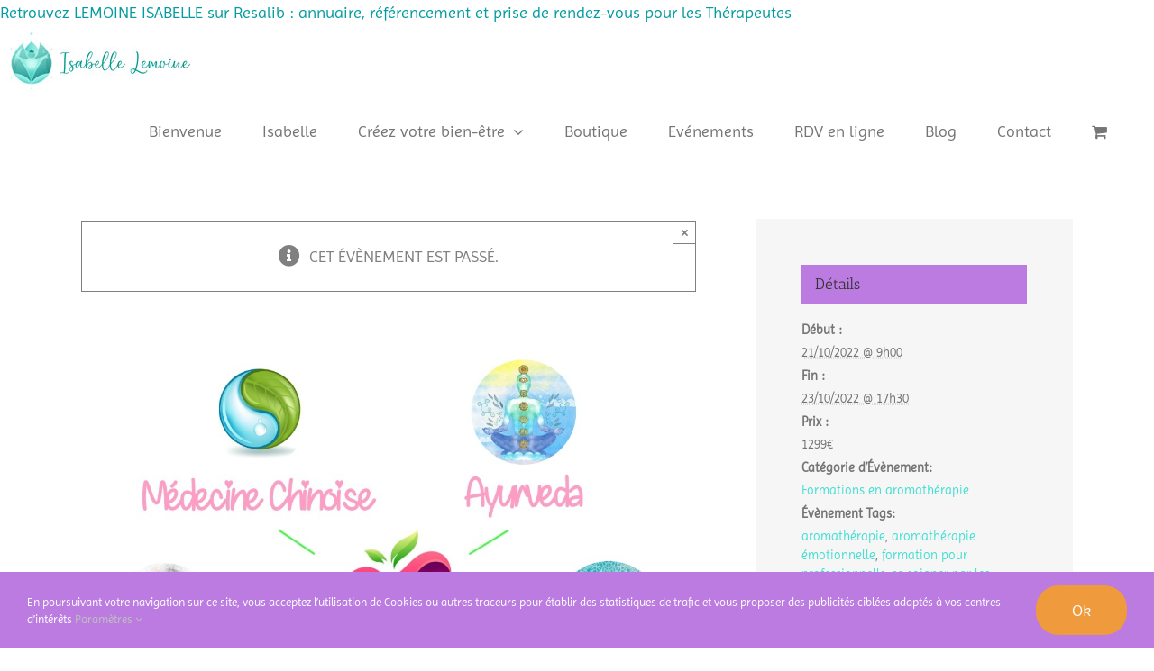

--- FILE ---
content_type: text/html; charset=UTF-8
request_url: https://plusessentiel.com/evenement/se-soigner-par-les-huiles-essentielles/
body_size: 29929
content:
<!DOCTYPE html>
<html class="avada-html-layout-wide avada-html-header-position-top" lang="fr-FR" prefix="og: http://ogp.me/ns# fb: http://ogp.me/ns/fb#">
<head>
	<meta http-equiv="X-UA-Compatible" content="IE=edge" />
	<meta http-equiv="Content-Type" content="text/html; charset=utf-8"/>
	<meta name="viewport" content="width=device-width, initial-scale=1" />
	<link rel='stylesheet' id='tribe-events-views-v2-bootstrap-datepicker-styles-css' href='https://plusessentiel.com/wp-content/plugins/the-events-calendar/vendor/bootstrap-datepicker/css/bootstrap-datepicker.standalone.min.css?ver=6.15.14' type='text/css' media='all' />
<link rel='stylesheet' id='tec-variables-skeleton-css' href='https://plusessentiel.com/wp-content/plugins/the-events-calendar/common/build/css/variables-skeleton.css?ver=6.10.1' type='text/css' media='all' />
<link rel='stylesheet' id='tribe-common-skeleton-style-css' href='https://plusessentiel.com/wp-content/plugins/the-events-calendar/common/build/css/common-skeleton.css?ver=6.10.1' type='text/css' media='all' />
<link rel='stylesheet' id='tribe-tooltipster-css-css' href='https://plusessentiel.com/wp-content/plugins/the-events-calendar/common/vendor/tooltipster/tooltipster.bundle.min.css?ver=6.10.1' type='text/css' media='all' />
<link rel='stylesheet' id='tribe-events-views-v2-skeleton-css' href='https://plusessentiel.com/wp-content/plugins/the-events-calendar/build/css/views-skeleton.css?ver=6.15.14' type='text/css' media='all' />
<link rel='stylesheet' id='tec-variables-full-css' href='https://plusessentiel.com/wp-content/plugins/the-events-calendar/common/build/css/variables-full.css?ver=6.10.1' type='text/css' media='all' />
<link rel='stylesheet' id='tribe-common-full-style-css' href='https://plusessentiel.com/wp-content/plugins/the-events-calendar/common/build/css/common-full.css?ver=6.10.1' type='text/css' media='all' />
<link rel='stylesheet' id='tribe-events-views-v2-full-css' href='https://plusessentiel.com/wp-content/plugins/the-events-calendar/build/css/views-full.css?ver=6.15.14' type='text/css' media='all' />
<link rel='stylesheet' id='tribe-events-views-v2-print-css' href='https://plusessentiel.com/wp-content/plugins/the-events-calendar/build/css/views-print.css?ver=6.15.14' type='text/css' media='print' />
<meta name='robots' content='index, follow, max-image-preview:large, max-snippet:-1, max-video-preview:-1' />

	<!-- This site is optimized with the Yoast SEO Premium plugin v21.5 (Yoast SEO v26.8) - https://yoast.com/product/yoast-seo-premium-wordpress/ -->
	<title>Formation Arom&#039;énergie 1ère partie - Plusessentiel</title>
	<meta name="description" content="Envie ou besoin de découvrir une nouvelle approche de votre patientèle ? Venez apprendre à soigner avec les huiles essentielles." />
	<link rel="canonical" href="https://plusessentiel.com/evenement/se-soigner-par-les-huiles-essentielles/" />
	<meta property="og:locale" content="fr_FR" />
	<meta property="og:type" content="article" />
	<meta property="og:title" content="Formation Arom&#039;énergie 1ère partie" />
	<meta property="og:description" content="Envie ou besoin de découvrir une nouvelle approche de votre patientèle ? Venez apprendre à soigner avec les huiles essentielles." />
	<meta property="og:url" content="https://plusessentiel.com/evenement/se-soigner-par-les-huiles-essentielles/" />
	<meta property="og:site_name" content="Plusessentiel" />
	<meta property="article:publisher" content="isabelleplusessentiel" />
	<meta property="article:modified_time" content="2022-10-05T20:48:13+00:00" />
	<meta property="og:image" content="https://plusessentiel.com/wp-content/uploads/2022/05/magie_int_22-scaled.jpeg" />
	<meta property="og:image:width" content="2560" />
	<meta property="og:image:height" content="1840" />
	<meta property="og:image:type" content="image/jpeg" />
	<meta name="twitter:card" content="summary_large_image" />
	<meta name="twitter:label1" content="Durée de lecture estimée" />
	<meta name="twitter:data1" content="2 minutes" />
	<script type="application/ld+json" class="yoast-schema-graph">{"@context":"https://schema.org","@graph":[{"@type":"WebPage","@id":"https://plusessentiel.com/evenement/se-soigner-par-les-huiles-essentielles/","url":"https://plusessentiel.com/evenement/se-soigner-par-les-huiles-essentielles/","name":"Formation Arom'énergie 1ère partie - Plusessentiel","isPartOf":{"@id":"https://plusessentiel.com/#website"},"primaryImageOfPage":{"@id":"https://plusessentiel.com/evenement/se-soigner-par-les-huiles-essentielles/#primaryimage"},"image":{"@id":"https://plusessentiel.com/evenement/se-soigner-par-les-huiles-essentielles/#primaryimage"},"thumbnailUrl":"https://plusessentiel.com/wp-content/uploads/2022/09/aromnrj_concept2.jpg","datePublished":"2022-09-23T06:20:15+00:00","dateModified":"2022-10-05T20:48:13+00:00","description":"Envie ou besoin de découvrir une nouvelle approche de votre patientèle ? Venez apprendre à soigner avec les huiles essentielles.","breadcrumb":{"@id":"https://plusessentiel.com/evenement/se-soigner-par-les-huiles-essentielles/#breadcrumb"},"inLanguage":"fr-FR","potentialAction":[{"@type":"ReadAction","target":["https://plusessentiel.com/evenement/se-soigner-par-les-huiles-essentielles/"]}]},{"@type":"ImageObject","inLanguage":"fr-FR","@id":"https://plusessentiel.com/evenement/se-soigner-par-les-huiles-essentielles/#primaryimage","url":"https://plusessentiel.com/wp-content/uploads/2022/09/aromnrj_concept2.jpg","contentUrl":"https://plusessentiel.com/wp-content/uploads/2022/09/aromnrj_concept2.jpg","width":1080,"height":1080},{"@type":"BreadcrumbList","@id":"https://plusessentiel.com/evenement/se-soigner-par-les-huiles-essentielles/#breadcrumb","itemListElement":[{"@type":"ListItem","position":1,"name":"Home","item":"https://plusessentiel.com/"},{"@type":"ListItem","position":2,"name":"Évènements","item":"https://plusessentiel.com/evenements/"},{"@type":"ListItem","position":3,"name":"Formation Arom&rsquo;énergie 1ère partie"}]},{"@type":"WebSite","@id":"https://plusessentiel.com/#website","url":"https://plusessentiel.com/","name":"Plusessentiel","description":"Qui est plus essentiel que vous ?","publisher":{"@id":"https://plusessentiel.com/#/schema/person/0b3190bd783ac0a95a17501ef69a8923"},"potentialAction":[{"@type":"SearchAction","target":{"@type":"EntryPoint","urlTemplate":"https://plusessentiel.com/?s={search_term_string}"},"query-input":{"@type":"PropertyValueSpecification","valueRequired":true,"valueName":"search_term_string"}}],"inLanguage":"fr-FR"},{"@type":["Person","Organization"],"@id":"https://plusessentiel.com/#/schema/person/0b3190bd783ac0a95a17501ef69a8923","name":"Isabelle Lemoine","image":{"@type":"ImageObject","inLanguage":"fr-FR","@id":"https://plusessentiel.com/#/schema/person/image/","url":"https://plusessentiel.com/wp-content/uploads/2018/07/Isabelle-Lemoine_PHO0711-683x1024.jpg","contentUrl":"https://plusessentiel.com/wp-content/uploads/2018/07/Isabelle-Lemoine_PHO0711-683x1024.jpg","width":683,"height":1024,"caption":"Isabelle Lemoine"},"logo":{"@id":"https://plusessentiel.com/#/schema/person/image/"},"description":"La vie et ses aléas font que, parfois, il est difficile de se sentir en accord avec soi-même et le monde. Stress, angoisses, mal-être sont le lot de chacun et peuvent gâcher notre quotidien. Pourtant, le bien-être physique et émotionnel s'apprend. Et en tant qu'Aromatologue et Maître-Enseignant Reiki, je suis là pour vous accompagner sur ce chemin vers la plénitude. Mes compétences de Coach Humaniste sont également un atout majeur dans ce cheminement. Un parcours que nous effectueront main dans la mains à travers mes consultations, mes ateliers et mes formations.","sameAs":["https://www.plusessentiel.com","isabelleplusessentiel","https://www.youtube.com/channel/UCY4vajJzZlBJAjRSk2ERX3Q"],"knowsLanguage":["Français","Allemand"]},{"@type":"Event","name":"Formation Arom&rsquo;énergie 1ère partie","description":"Dépité-e que vos clients se tournent vers l'allopathie pour se soigner ? Venez apprendre un nouveau mode d'approche de l'aromathérapie.","image":{"@id":"https://plusessentiel.com/evenement/se-soigner-par-les-huiles-essentielles/#primaryimage"},"url":"https://plusessentiel.com/evenement/se-soigner-par-les-huiles-essentielles/","eventAttendanceMode":"https://schema.org/OfflineEventAttendanceMode","eventStatus":"https://schema.org/EventScheduled","startDate":"2022-10-21T09:00:00+02:00","endDate":"2022-10-23T17:30:00+02:00","location":{"@type":"Place","name":"Cabinet Plus Essentiel","description":"","url":"","address":{"@type":"PostalAddress","streetAddress":"3B rue Joseph Roumanille","addressLocality":"Roquebrune-sur-Argens","postalCode":"83520","addressCountry":"France"},"telephone":"","sameAs":""},"organizer":{"@type":"Person","name":"Isabelle Lemoine","description":"","url":"","telephone":"","email":""},"offers":{"@type":"Offer","price":"1299","priceCurrency":"EUR","url":"https://plusessentiel.com/evenement/se-soigner-par-les-huiles-essentielles/","category":"primary","availability":"inStock","validFrom":"1970-01-01T00:00:00+00:00"},"@id":"https://plusessentiel.com/evenement/se-soigner-par-les-huiles-essentielles/#event","mainEntityOfPage":{"@id":"https://plusessentiel.com/evenement/se-soigner-par-les-huiles-essentielles/"}}]}</script>
	<!-- / Yoast SEO Premium plugin. -->


<link rel="alternate" type="application/rss+xml" title="Plusessentiel &raquo; Flux" href="https://plusessentiel.com/feed/" />
<link rel="alternate" type="application/rss+xml" title="Plusessentiel &raquo; Flux des commentaires" href="https://plusessentiel.com/comments/feed/" />
<link rel="alternate" type="text/calendar" title="Plusessentiel &raquo; Flux iCal" href="https://plusessentiel.com/evenements/?ical=1" />
		
		
		
				<link rel="alternate" type="application/rss+xml" title="Plusessentiel &raquo; Formation Arom&rsquo;énergie 1ère partie Flux des commentaires" href="https://plusessentiel.com/evenement/se-soigner-par-les-huiles-essentielles/feed/" />
<link rel="alternate" title="oEmbed (JSON)" type="application/json+oembed" href="https://plusessentiel.com/wp-json/oembed/1.0/embed?url=https%3A%2F%2Fplusessentiel.com%2Fevenement%2Fse-soigner-par-les-huiles-essentielles%2F" />
<link rel="alternate" title="oEmbed (XML)" type="text/xml+oembed" href="https://plusessentiel.com/wp-json/oembed/1.0/embed?url=https%3A%2F%2Fplusessentiel.com%2Fevenement%2Fse-soigner-par-les-huiles-essentielles%2F&#038;format=xml" />
					<meta name="description" content="Arom&#039;Energie
C’est parti pour ton Programme Arom’Energie !

 	Si tu en as marre que tes patients, que tes clients aient le moral dans les chaussettes
 	Si c’est difficile pour toi qu’ils soignent leurs symptômes à coup d’allopathie, avec des effets indésirables
 	Si tu ne sais pas comment les aider naturellement
 	Si tu te sens à"/>
				
		<meta property="og:locale" content="fr_FR"/>
		<meta property="og:type" content="article"/>
		<meta property="og:site_name" content="Plusessentiel"/>
		<meta property="og:title" content="Formation Arom&#039;énergie 1ère partie - Plusessentiel"/>
				<meta property="og:description" content="Arom&#039;Energie
C’est parti pour ton Programme Arom’Energie !

 	Si tu en as marre que tes patients, que tes clients aient le moral dans les chaussettes
 	Si c’est difficile pour toi qu’ils soignent leurs symptômes à coup d’allopathie, avec des effets indésirables
 	Si tu ne sais pas comment les aider naturellement
 	Si tu te sens à"/>
				<meta property="og:url" content="https://plusessentiel.com/evenement/se-soigner-par-les-huiles-essentielles/"/>
													<meta property="article:modified_time" content="2022-10-05T20:48:13+01:00"/>
											<meta property="og:image" content="https://plusessentiel.com/wp-content/uploads/2022/09/aromnrj_concept2.jpg"/>
		<meta property="og:image:width" content="1080"/>
		<meta property="og:image:height" content="1080"/>
		<meta property="og:image:type" content="image/jpeg"/>
				<style id='wp-img-auto-sizes-contain-inline-css' type='text/css'>
img:is([sizes=auto i],[sizes^="auto," i]){contain-intrinsic-size:3000px 1500px}
/*# sourceURL=wp-img-auto-sizes-contain-inline-css */
</style>
<link rel='stylesheet' id='tribe-events-v2-single-skeleton-css' href='https://plusessentiel.com/wp-content/plugins/the-events-calendar/build/css/tribe-events-single-skeleton.css?ver=6.15.14' type='text/css' media='all' />
<link rel='stylesheet' id='tribe-events-v2-single-skeleton-full-css' href='https://plusessentiel.com/wp-content/plugins/the-events-calendar/build/css/tribe-events-single-full.css?ver=6.15.14' type='text/css' media='all' />
<style id='wp-emoji-styles-inline-css' type='text/css'>

	img.wp-smiley, img.emoji {
		display: inline !important;
		border: none !important;
		box-shadow: none !important;
		height: 1em !important;
		width: 1em !important;
		margin: 0 0.07em !important;
		vertical-align: -0.1em !important;
		background: none !important;
		padding: 0 !important;
	}
/*# sourceURL=wp-emoji-styles-inline-css */
</style>
<link rel='stylesheet' id='tribe-events-v2-single-blocks-css' href='https://plusessentiel.com/wp-content/plugins/the-events-calendar/build/css/tribe-events-single-blocks.css?ver=6.15.14' type='text/css' media='all' />
<link rel='stylesheet' id='contact-form-7-css' href='https://plusessentiel.com/wp-content/plugins/contact-form-7/includes/css/styles.css?ver=6.1.4' type='text/css' media='all' />
<link rel='stylesheet' id='sr7css-css' href='//plusessentiel.com/wp-content/plugins/revslider/public/css/sr7.css?ver=6.7.25' type='text/css' media='all' />
<style id='woocommerce-inline-inline-css' type='text/css'>
.woocommerce form .form-row .required { visibility: visible; }
/*# sourceURL=woocommerce-inline-inline-css */
</style>
<link rel='stylesheet' id='fusion-dynamic-css-css' href='https://plusessentiel.com/wp-content/uploads/fusion-styles/05b1937a8143bd45b6de127874011bcd.min.css?ver=3.11.13' type='text/css' media='all' />
<script type="text/javascript" src="https://plusessentiel.com/wp-includes/js/jquery/jquery.min.js?ver=3.7.1" id="jquery-core-js"></script>
<script type="text/javascript" src="https://plusessentiel.com/wp-includes/js/jquery/jquery-migrate.min.js?ver=3.4.1" id="jquery-migrate-js"></script>
<script type="text/javascript" src="https://plusessentiel.com/wp-content/plugins/the-events-calendar/common/build/js/tribe-common.js?ver=9c44e11f3503a33e9540" id="tribe-common-js"></script>
<script type="text/javascript" src="https://plusessentiel.com/wp-content/plugins/the-events-calendar/build/js/views/breakpoints.js?ver=4208de2df2852e0b91ec" id="tribe-events-views-v2-breakpoints-js"></script>
<script type="text/javascript" src="//plusessentiel.com/wp-content/plugins/revslider/public/js/libs/tptools.js?ver=6.7.25" id="tp-tools-js" async="async" data-wp-strategy="async"></script>
<script type="text/javascript" src="//plusessentiel.com/wp-content/plugins/revslider/public/js/sr7.js?ver=6.7.25" id="sr7-js" async="async" data-wp-strategy="async"></script>
<script type="text/javascript" src="https://plusessentiel.com/wp-content/plugins/woocommerce/assets/js/jquery-blockui/jquery.blockUI.min.js?ver=2.7.0-wc.10.4.3" id="wc-jquery-blockui-js" defer="defer" data-wp-strategy="defer"></script>
<script type="text/javascript" id="wc-add-to-cart-js-extra">
/* <![CDATA[ */
var wc_add_to_cart_params = {"ajax_url":"/wp-admin/admin-ajax.php","wc_ajax_url":"/?wc-ajax=%%endpoint%%","i18n_view_cart":"Voir le panier","cart_url":"https://plusessentiel.com/panier/","is_cart":"","cart_redirect_after_add":"yes"};
//# sourceURL=wc-add-to-cart-js-extra
/* ]]> */
</script>
<script type="text/javascript" src="https://plusessentiel.com/wp-content/plugins/woocommerce/assets/js/frontend/add-to-cart.min.js?ver=10.4.3" id="wc-add-to-cart-js" defer="defer" data-wp-strategy="defer"></script>
<script type="text/javascript" src="https://plusessentiel.com/wp-content/plugins/woocommerce/assets/js/js-cookie/js.cookie.min.js?ver=2.1.4-wc.10.4.3" id="wc-js-cookie-js" defer="defer" data-wp-strategy="defer"></script>
<script type="text/javascript" id="woocommerce-js-extra">
/* <![CDATA[ */
var woocommerce_params = {"ajax_url":"/wp-admin/admin-ajax.php","wc_ajax_url":"/?wc-ajax=%%endpoint%%","i18n_password_show":"Afficher le mot de passe","i18n_password_hide":"Masquer le mot de passe"};
//# sourceURL=woocommerce-js-extra
/* ]]> */
</script>
<script type="text/javascript" src="https://plusessentiel.com/wp-content/plugins/woocommerce/assets/js/frontend/woocommerce.min.js?ver=10.4.3" id="woocommerce-js" defer="defer" data-wp-strategy="defer"></script>
<link rel="https://api.w.org/" href="https://plusessentiel.com/wp-json/" /><link rel="alternate" title="JSON" type="application/json" href="https://plusessentiel.com/wp-json/wp/v2/tribe_events/1835" /><!-- HFCM by 99 Robots - Snippet # 1: RESALIB -->
    <!-- RESALIB BADGE -->
    <script>(function(d, s, id) {
    var js, fjs = d.getElementsByTagName(s)[0];
    if (d.getElementById(id)) return;
    js = d.createElement(s); js.id = id;
    js.src = "https://www.resalib.fr/script/76418/badge.js";
    fjs.parentNode.insertBefore(js, fjs);
    }(document, "script", "resalib-sdk"));
    </script>
    <div class="rlb-badge bottom-right">
    <a target="_blank" href="https://www.resalib.fr/praticien/76418-lemoine-isabelle-therapeute-roquebrune-sur-argens">Retrouvez LEMOINE ISABELLE sur Resalib : annuaire, référencement et prise de rendez-vous pour les Thérapeutes</a>
    </div>
    <!-- RESALIB BADGE -->
<!-- /end HFCM by 99 Robots -->
<script type="text/javascript">
(function(url){
	if(/(?:Chrome\/26\.0\.1410\.63 Safari\/537\.31|WordfenceTestMonBot)/.test(navigator.userAgent)){ return; }
	var addEvent = function(evt, handler) {
		if (window.addEventListener) {
			document.addEventListener(evt, handler, false);
		} else if (window.attachEvent) {
			document.attachEvent('on' + evt, handler);
		}
	};
	var removeEvent = function(evt, handler) {
		if (window.removeEventListener) {
			document.removeEventListener(evt, handler, false);
		} else if (window.detachEvent) {
			document.detachEvent('on' + evt, handler);
		}
	};
	var evts = 'contextmenu dblclick drag dragend dragenter dragleave dragover dragstart drop keydown keypress keyup mousedown mousemove mouseout mouseover mouseup mousewheel scroll'.split(' ');
	var logHuman = function() {
		if (window.wfLogHumanRan) { return; }
		window.wfLogHumanRan = true;
		var wfscr = document.createElement('script');
		wfscr.type = 'text/javascript';
		wfscr.async = true;
		wfscr.src = url + '&r=' + Math.random();
		(document.getElementsByTagName('head')[0]||document.getElementsByTagName('body')[0]).appendChild(wfscr);
		for (var i = 0; i < evts.length; i++) {
			removeEvent(evts[i], logHuman);
		}
	};
	for (var i = 0; i < evts.length; i++) {
		addEvent(evts[i], logHuman);
	}
})('//plusessentiel.com/?wordfence_lh=1&hid=5C38C776C161952C3D3EC85FFEB9AEF9');
</script><meta name="tec-api-version" content="v1"><meta name="tec-api-origin" content="https://plusessentiel.com"><link rel="alternate" href="https://plusessentiel.com/wp-json/tribe/events/v1/events/1835" /><style type="text/css" id="css-fb-visibility">@media screen and (max-width: 640px){.fusion-no-small-visibility{display:none !important;}body .sm-text-align-center{text-align:center !important;}body .sm-text-align-left{text-align:left !important;}body .sm-text-align-right{text-align:right !important;}body .sm-flex-align-center{justify-content:center !important;}body .sm-flex-align-flex-start{justify-content:flex-start !important;}body .sm-flex-align-flex-end{justify-content:flex-end !important;}body .sm-mx-auto{margin-left:auto !important;margin-right:auto !important;}body .sm-ml-auto{margin-left:auto !important;}body .sm-mr-auto{margin-right:auto !important;}body .fusion-absolute-position-small{position:absolute;top:auto;width:100%;}.awb-sticky.awb-sticky-small{ position: sticky; top: var(--awb-sticky-offset,0); }}@media screen and (min-width: 641px) and (max-width: 1024px){.fusion-no-medium-visibility{display:none !important;}body .md-text-align-center{text-align:center !important;}body .md-text-align-left{text-align:left !important;}body .md-text-align-right{text-align:right !important;}body .md-flex-align-center{justify-content:center !important;}body .md-flex-align-flex-start{justify-content:flex-start !important;}body .md-flex-align-flex-end{justify-content:flex-end !important;}body .md-mx-auto{margin-left:auto !important;margin-right:auto !important;}body .md-ml-auto{margin-left:auto !important;}body .md-mr-auto{margin-right:auto !important;}body .fusion-absolute-position-medium{position:absolute;top:auto;width:100%;}.awb-sticky.awb-sticky-medium{ position: sticky; top: var(--awb-sticky-offset,0); }}@media screen and (min-width: 1025px){.fusion-no-large-visibility{display:none !important;}body .lg-text-align-center{text-align:center !important;}body .lg-text-align-left{text-align:left !important;}body .lg-text-align-right{text-align:right !important;}body .lg-flex-align-center{justify-content:center !important;}body .lg-flex-align-flex-start{justify-content:flex-start !important;}body .lg-flex-align-flex-end{justify-content:flex-end !important;}body .lg-mx-auto{margin-left:auto !important;margin-right:auto !important;}body .lg-ml-auto{margin-left:auto !important;}body .lg-mr-auto{margin-right:auto !important;}body .fusion-absolute-position-large{position:absolute;top:auto;width:100%;}.awb-sticky.awb-sticky-large{ position: sticky; top: var(--awb-sticky-offset,0); }}</style>	<noscript><style>.woocommerce-product-gallery{ opacity: 1 !important; }</style></noscript>
	<link rel="preconnect" href="https://fonts.googleapis.com">
<link rel="preconnect" href="https://fonts.gstatic.com/" crossorigin>
<meta name="generator" content="Powered by Slider Revolution 6.7.25 - responsive, Mobile-Friendly Slider Plugin for WordPress with comfortable drag and drop interface." />
<link rel="icon" href="https://plusessentiel.com/wp-content/uploads/2021/09/cropped-isabelle-lemoine-coach-humaniste-32x32.png" sizes="32x32" />
<link rel="icon" href="https://plusessentiel.com/wp-content/uploads/2021/09/cropped-isabelle-lemoine-coach-humaniste-192x192.png" sizes="192x192" />
<link rel="apple-touch-icon" href="https://plusessentiel.com/wp-content/uploads/2021/09/cropped-isabelle-lemoine-coach-humaniste-180x180.png" />
<meta name="msapplication-TileImage" content="https://plusessentiel.com/wp-content/uploads/2021/09/cropped-isabelle-lemoine-coach-humaniste-270x270.png" />
<script>
	window._tpt			??= {};
	window.SR7			??= {};
	_tpt.R				??= {};
	_tpt.R.fonts		??= {};
	_tpt.R.fonts.customFonts??= {};
	SR7.devMode			=  false;
	SR7.F 				??= {};
	SR7.G				??= {};
	SR7.LIB				??= {};
	SR7.E				??= {};
	SR7.E.gAddons		??= {};
	SR7.E.php 			??= {};
	SR7.E.nonce			= 'db02372c0b';
	SR7.E.ajaxurl		= 'https://plusessentiel.com/wp-admin/admin-ajax.php';
	SR7.E.resturl		= 'https://plusessentiel.com/wp-json/';
	SR7.E.slug_path		= 'revslider/revslider.php';
	SR7.E.slug			= 'revslider';
	SR7.E.plugin_url	= 'https://plusessentiel.com/wp-content/plugins/revslider/';
	SR7.E.wp_plugin_url = 'https://plusessentiel.com/wp-content/plugins/';
	SR7.E.revision		= '6.7.25';
	SR7.E.fontBaseUrl	= '';
	SR7.G.breakPoints 	= [1240,1024,778,480];
	SR7.E.modules 		= ['module','page','slide','layer','draw','animate','srtools','canvas','defaults','carousel','navigation','media','modifiers','migration'];
	SR7.E.libs 			= ['WEBGL'];
	SR7.E.css 			= ['csslp','cssbtns','cssfilters','cssnav','cssmedia'];
	SR7.E.resources		= {};
	SR7.JSON			??= {};
/*! Slider Revolution 7.0 - Page Processor */
!function(){"use strict";window.SR7??={},window._tpt??={},SR7.version="Slider Revolution 6.7.16",_tpt.getWinDim=function(t){_tpt.screenHeightWithUrlBar??=window.innerHeight;let e=SR7.F?.modal?.visible&&SR7.M[SR7.F.module.getIdByAlias(SR7.F.modal.requested)];_tpt.scrollBar=window.innerWidth!==document.documentElement.clientWidth||e&&window.innerWidth!==e.c.module.clientWidth,_tpt.winW=window.innerWidth-(_tpt.scrollBar||"prepare"==t?_tpt.scrollBarW??_tpt.mesureScrollBar():0),_tpt.winH=window.innerHeight,_tpt.winWAll=document.documentElement.clientWidth},_tpt.getResponsiveLevel=function(t,e){SR7.M[e];return _tpt.closestGE(t,_tpt.winWAll)},_tpt.mesureScrollBar=function(){let t=document.createElement("div");return t.className="RSscrollbar-measure",t.style.width="100px",t.style.height="100px",t.style.overflow="scroll",t.style.position="absolute",t.style.top="-9999px",document.body.appendChild(t),_tpt.scrollBarW=t.offsetWidth-t.clientWidth,document.body.removeChild(t),_tpt.scrollBarW},_tpt.loadCSS=async function(t,e,s){return s?_tpt.R.fonts.required[e].status=1:(_tpt.R[e]??={},_tpt.R[e].status=1),new Promise(((n,i)=>{if(_tpt.isStylesheetLoaded(t))s?_tpt.R.fonts.required[e].status=2:_tpt.R[e].status=2,n();else{const o=document.createElement("link");o.rel="stylesheet";let l="text",r="css";o["type"]=l+"/"+r,o.href=t,o.onload=()=>{s?_tpt.R.fonts.required[e].status=2:_tpt.R[e].status=2,n()},o.onerror=()=>{s?_tpt.R.fonts.required[e].status=3:_tpt.R[e].status=3,i(new Error(`Failed to load CSS: ${t}`))},document.head.appendChild(o)}}))},_tpt.addContainer=function(t){const{tag:e="div",id:s,class:n,datas:i,textContent:o,iHTML:l}=t,r=document.createElement(e);if(s&&""!==s&&(r.id=s),n&&""!==n&&(r.className=n),i)for(const[t,e]of Object.entries(i))"style"==t?r.style.cssText=e:r.setAttribute(`data-${t}`,e);return o&&(r.textContent=o),l&&(r.innerHTML=l),r},_tpt.collector=function(){return{fragment:new DocumentFragment,add(t){var e=_tpt.addContainer(t);return this.fragment.appendChild(e),e},append(t){t.appendChild(this.fragment)}}},_tpt.isStylesheetLoaded=function(t){let e=t.split("?")[0];return Array.from(document.querySelectorAll('link[rel="stylesheet"], link[rel="preload"]')).some((t=>t.href.split("?")[0]===e))},_tpt.preloader={requests:new Map,preloaderTemplates:new Map,show:function(t,e){if(!e||!t)return;const{type:s,color:n}=e;if(s<0||"off"==s)return;const i=`preloader_${s}`;let o=this.preloaderTemplates.get(i);o||(o=this.build(s,n),this.preloaderTemplates.set(i,o)),this.requests.has(t)||this.requests.set(t,{count:0});const l=this.requests.get(t);clearTimeout(l.timer),l.count++,1===l.count&&(l.timer=setTimeout((()=>{l.preloaderClone=o.cloneNode(!0),l.anim&&l.anim.kill(),void 0!==_tpt.gsap?l.anim=_tpt.gsap.fromTo(l.preloaderClone,1,{opacity:0},{opacity:1}):l.preloaderClone.classList.add("sr7-fade-in"),t.appendChild(l.preloaderClone)}),150))},hide:function(t){if(!this.requests.has(t))return;const e=this.requests.get(t);e.count--,e.count<0&&(e.count=0),e.anim&&e.anim.kill(),0===e.count&&(clearTimeout(e.timer),e.preloaderClone&&(e.preloaderClone.classList.remove("sr7-fade-in"),e.anim=_tpt.gsap.to(e.preloaderClone,.3,{opacity:0,onComplete:function(){e.preloaderClone.remove()}})))},state:function(t){if(!this.requests.has(t))return!1;return this.requests.get(t).count>0},build:(t,e="#ffffff",s="")=>{if(t<0||"off"===t)return null;const n=parseInt(t);if(t="prlt"+n,isNaN(n))return null;if(_tpt.loadCSS(SR7.E.plugin_url+"public/css/preloaders/t"+n+".css","preloader_"+t),isNaN(n)||n<6){const i=`background-color:${e}`,o=1===n||2==n?i:"",l=3===n||4==n?i:"",r=_tpt.collector();["dot1","dot2","bounce1","bounce2","bounce3"].forEach((t=>r.add({tag:"div",class:t,datas:{style:l}})));const d=_tpt.addContainer({tag:"sr7-prl",class:`${t} ${s}`,datas:{style:o}});return r.append(d),d}{let i={};if(7===n){let t;e.startsWith("#")?(t=e.replace("#",""),t=`rgba(${parseInt(t.substring(0,2),16)}, ${parseInt(t.substring(2,4),16)}, ${parseInt(t.substring(4,6),16)}, `):e.startsWith("rgb")&&(t=e.slice(e.indexOf("(")+1,e.lastIndexOf(")")).split(",").map((t=>t.trim())),t=`rgba(${t[0]}, ${t[1]}, ${t[2]}, `),t&&(i.style=`border-top-color: ${t}0.65); border-bottom-color: ${t}0.15); border-left-color: ${t}0.65); border-right-color: ${t}0.15)`)}else 12===n&&(i.style=`background:${e}`);const o=[10,0,4,2,5,9,0,4,4,2][n-6],l=_tpt.collector(),r=l.add({tag:"div",class:"sr7-prl-inner",datas:i});Array.from({length:o}).forEach((()=>r.appendChild(l.add({tag:"span",datas:{style:`background:${e}`}}))));const d=_tpt.addContainer({tag:"sr7-prl",class:`${t} ${s}`});return l.append(d),d}}},SR7.preLoader={show:(t,e)=>{"off"!==(SR7.M[t]?.settings?.pLoader?.type??"off")&&_tpt.preloader.show(e||SR7.M[t].c.module,SR7.M[t]?.settings?.pLoader??{color:"#fff",type:10})},hide:(t,e)=>{"off"!==(SR7.M[t]?.settings?.pLoader?.type??"off")&&_tpt.preloader.hide(e||SR7.M[t].c.module)},state:(t,e)=>_tpt.preloader.state(e||SR7.M[t].c.module)},_tpt.prepareModuleHeight=function(t){window.SR7.M??={},window.SR7.M[t.id]??={},"ignore"==t.googleFont&&(SR7.E.ignoreGoogleFont=!0);let e=window.SR7.M[t.id];if(null==_tpt.scrollBarW&&_tpt.mesureScrollBar(),e.c??={},e.states??={},e.settings??={},e.settings.size??={},t.fixed&&(e.settings.fixed=!0),e.c.module=document.getElementById(t.id),e.c.adjuster=e.c.module.getElementsByTagName("sr7-adjuster")[0],e.c.content=e.c.module.getElementsByTagName("sr7-content")[0],"carousel"==t.type&&(e.c.carousel=e.c.content.getElementsByTagName("sr7-carousel")[0]),null==e.c.module||null==e.c.module)return;t.plType&&t.plColor&&(e.settings.pLoader={type:t.plType,color:t.plColor}),void 0===t.plType||"off"===t.plType||SR7.preLoader.state(t.id)&&SR7.preLoader.state(t.id,e.c.module)||SR7.preLoader.show(t.id,e.c.module),_tpt.winW||_tpt.getWinDim("prepare"),_tpt.getWinDim();let s=""+e.c.module.dataset?.modal;"modal"==s||"true"==s||"undefined"!==s&&"false"!==s||(e.settings.size.fullWidth=t.size.fullWidth,e.LEV??=_tpt.getResponsiveLevel(window.SR7.G.breakPoints,t.id),t.vpt=_tpt.fillArray(t.vpt,5),e.settings.vPort=t.vpt[e.LEV],void 0!==t.el&&"720"==t.el[4]&&t.gh[4]!==t.el[4]&&"960"==t.el[3]&&t.gh[3]!==t.el[3]&&"768"==t.el[2]&&t.gh[2]!==t.el[2]&&delete t.el,e.settings.size.height=null==t.el||null==t.el[e.LEV]||0==t.el[e.LEV]||"auto"==t.el[e.LEV]?_tpt.fillArray(t.gh,5,-1):_tpt.fillArray(t.el,5,-1),e.settings.size.width=_tpt.fillArray(t.gw,5,-1),e.settings.size.minHeight=_tpt.fillArray(t.mh??[0],5,-1),e.cacheSize={fullWidth:e.settings.size?.fullWidth,fullHeight:e.settings.size?.fullHeight},void 0!==t.off&&(t.off?.t&&(e.settings.size.m??={})&&(e.settings.size.m.t=t.off.t),t.off?.b&&(e.settings.size.m??={})&&(e.settings.size.m.b=t.off.b),t.off?.l&&(e.settings.size.p??={})&&(e.settings.size.p.l=t.off.l),t.off?.r&&(e.settings.size.p??={})&&(e.settings.size.p.r=t.off.r),e.offsetPrepared=!0),_tpt.updatePMHeight(t.id,t,!0))},_tpt.updatePMHeight=(t,e,s)=>{let n=SR7.M[t];var i=n.settings.size.fullWidth?_tpt.winW:n.c.module.parentNode.offsetWidth;i=0===i||isNaN(i)?_tpt.winW:i;let o=n.settings.size.width[n.LEV]||n.settings.size.width[n.LEV++]||n.settings.size.width[n.LEV--]||i,l=n.settings.size.height[n.LEV]||n.settings.size.height[n.LEV++]||n.settings.size.height[n.LEV--]||0,r=n.settings.size.minHeight[n.LEV]||n.settings.size.minHeight[n.LEV++]||n.settings.size.minHeight[n.LEV--]||0;if(l="auto"==l?0:l,l=parseInt(l),"carousel"!==e.type&&(i-=parseInt(e.onw??0)||0),n.MP=!n.settings.size.fullWidth&&i<o||_tpt.winW<o?Math.min(1,i/o):1,e.size.fullScreen||e.size.fullHeight){let t=parseInt(e.fho)||0,s=(""+e.fho).indexOf("%")>-1;e.newh=_tpt.winH-(s?_tpt.winH*t/100:t)}else e.newh=n.MP*Math.max(l,r);if(e.newh+=(parseInt(e.onh??0)||0)+(parseInt(e.carousel?.pt)||0)+(parseInt(e.carousel?.pb)||0),void 0!==e.slideduration&&(e.newh=Math.max(e.newh,parseInt(e.slideduration)/3)),e.shdw&&_tpt.buildShadow(e.id,e),n.c.adjuster.style.height=e.newh+"px",n.c.module.style.height=e.newh+"px",n.c.content.style.height=e.newh+"px",n.states.heightPrepared=!0,n.dims??={},n.dims.moduleRect=n.c.module.getBoundingClientRect(),n.c.content.style.left="-"+n.dims.moduleRect.left+"px",!n.settings.size.fullWidth)return s&&requestAnimationFrame((()=>{i!==n.c.module.parentNode.offsetWidth&&_tpt.updatePMHeight(e.id,e)})),void _tpt.bgStyle(e.id,e,window.innerWidth==_tpt.winW,!0);_tpt.bgStyle(e.id,e,window.innerWidth==_tpt.winW,!0),requestAnimationFrame((function(){s&&requestAnimationFrame((()=>{i!==n.c.module.parentNode.offsetWidth&&_tpt.updatePMHeight(e.id,e)}))})),n.earlyResizerFunction||(n.earlyResizerFunction=function(){requestAnimationFrame((function(){_tpt.getWinDim(),_tpt.moduleDefaults(e.id,e),_tpt.updateSlideBg(t,!0)}))},window.addEventListener("resize",n.earlyResizerFunction))},_tpt.buildShadow=function(t,e){let s=SR7.M[t];null==s.c.shadow&&(s.c.shadow=document.createElement("sr7-module-shadow"),s.c.shadow.classList.add("sr7-shdw-"+e.shdw),s.c.content.appendChild(s.c.shadow))},_tpt.bgStyle=async(t,e,s,n,i)=>{const o=SR7.M[t];if((e=e??o.settings).fixed&&!o.c.module.classList.contains("sr7-top-fixed")&&(o.c.module.classList.add("sr7-top-fixed"),o.c.module.style.position="fixed",o.c.module.style.width="100%",o.c.module.style.top="0px",o.c.module.style.left="0px",o.c.module.style.pointerEvents="none",o.c.module.style.zIndex=5e3,o.c.content.style.pointerEvents="none"),null==o.c.bgcanvas){let t=document.createElement("sr7-module-bg"),l=!1;if("string"==typeof e?.bg?.color&&e?.bg?.color.includes("{"))if(_tpt.gradient&&_tpt.gsap)e.bg.color=_tpt.gradient.convert(e.bg.color);else try{let t=JSON.parse(e.bg.color);(t?.orig||t?.string)&&(e.bg.color=JSON.parse(e.bg.color))}catch(t){return}let r="string"==typeof e?.bg?.color?e?.bg?.color||"transparent":e?.bg?.color?.string??e?.bg?.color?.orig??e?.bg?.color?.color??"transparent";if(t.style["background"+(String(r).includes("grad")?"":"Color")]=r,("transparent"!==r||i)&&(l=!0),o.offsetPrepared&&(t.style.visibility="hidden"),e?.bg?.image?.src&&(t.style.backgroundImage=`url(${e?.bg?.image.src})`,t.style.backgroundSize=""==(e.bg.image?.size??"")?"cover":e.bg.image.size,t.style.backgroundPosition=e.bg.image.position,t.style.backgroundRepeat=""==e.bg.image.repeat||null==e.bg.image.repeat?"no-repeat":e.bg.image.repeat,l=!0),!l)return;o.c.bgcanvas=t,e.size.fullWidth?t.style.width=_tpt.winW-(s&&_tpt.winH<document.body.offsetHeight?_tpt.scrollBarW:0)+"px":n&&(t.style.width=o.c.module.offsetWidth+"px"),e.sbt?.use?o.c.content.appendChild(o.c.bgcanvas):o.c.module.appendChild(o.c.bgcanvas)}o.c.bgcanvas.style.height=void 0!==e.newh?e.newh+"px":("carousel"==e.type?o.dims.module.h:o.dims.content.h)+"px",o.c.bgcanvas.style.left=!s&&e.sbt?.use||o.c.bgcanvas.closest("SR7-CONTENT")?"0px":"-"+(o?.dims?.moduleRect?.left??0)+"px"},_tpt.updateSlideBg=function(t,e){const s=SR7.M[t];let n=s.settings;s?.c?.bgcanvas&&(n.size.fullWidth?s.c.bgcanvas.style.width=_tpt.winW-(e&&_tpt.winH<document.body.offsetHeight?_tpt.scrollBarW:0)+"px":preparing&&(s.c.bgcanvas.style.width=s.c.module.offsetWidth+"px"))},_tpt.moduleDefaults=(t,e)=>{let s=SR7.M[t];null!=s&&null!=s.c&&null!=s.c.module&&(s.dims??={},s.dims.moduleRect=s.c.module.getBoundingClientRect(),s.c.content.style.left="-"+s.dims.moduleRect.left+"px",s.c.content.style.width=_tpt.winW-_tpt.scrollBarW+"px","carousel"==e.type&&(s.c.module.style.overflow="visible"),_tpt.bgStyle(t,e,window.innerWidth==_tpt.winW))},_tpt.getOffset=t=>{var e=t.getBoundingClientRect(),s=window.pageXOffset||document.documentElement.scrollLeft,n=window.pageYOffset||document.documentElement.scrollTop;return{top:e.top+n,left:e.left+s}},_tpt.fillArray=function(t,e){let s,n;t=Array.isArray(t)?t:[t];let i=Array(e),o=t.length;for(n=0;n<t.length;n++)i[n+(e-o)]=t[n],null==s&&"#"!==t[n]&&(s=t[n]);for(let t=0;t<e;t++)void 0!==i[t]&&"#"!=i[t]||(i[t]=s),s=i[t];return i},_tpt.closestGE=function(t,e){let s=Number.MAX_VALUE,n=-1;for(let i=0;i<t.length;i++)t[i]-1>=e&&t[i]-1-e<s&&(s=t[i]-1-e,n=i);return++n}}();</script>
		<style type="text/css" id="wp-custom-css">
			.avada-menu-highlight-style-background:not(.fusion-header-layout-v6) .fusion-main-menu > ul > li > a {
background-color: #fff;
}
.fusion-privacy-bar {
background: #bb7be0;
color: #fff;
}
.woocommerce button.button, .woocommerce-MyAccount-content form .button, .woocommerce.add_to_cart_inline .button, .wpcf7-form input[type="submit"], .wpcf7-submit, input.button-default {
background: #73e7d4;
}		</style>
				<script type="text/javascript">
			var doc = document.documentElement;
			doc.setAttribute( 'data-useragent', navigator.userAgent );
		</script>
		
	<link rel='stylesheet' id='wc-blocks-style-css' href='https://plusessentiel.com/wp-content/plugins/woocommerce/assets/client/blocks/wc-blocks.css?ver=wc-10.4.3' type='text/css' media='all' />
<style id='global-styles-inline-css' type='text/css'>
:root{--wp--preset--aspect-ratio--square: 1;--wp--preset--aspect-ratio--4-3: 4/3;--wp--preset--aspect-ratio--3-4: 3/4;--wp--preset--aspect-ratio--3-2: 3/2;--wp--preset--aspect-ratio--2-3: 2/3;--wp--preset--aspect-ratio--16-9: 16/9;--wp--preset--aspect-ratio--9-16: 9/16;--wp--preset--color--black: #000000;--wp--preset--color--cyan-bluish-gray: #abb8c3;--wp--preset--color--white: #ffffff;--wp--preset--color--pale-pink: #f78da7;--wp--preset--color--vivid-red: #cf2e2e;--wp--preset--color--luminous-vivid-orange: #ff6900;--wp--preset--color--luminous-vivid-amber: #fcb900;--wp--preset--color--light-green-cyan: #7bdcb5;--wp--preset--color--vivid-green-cyan: #00d084;--wp--preset--color--pale-cyan-blue: #8ed1fc;--wp--preset--color--vivid-cyan-blue: #0693e3;--wp--preset--color--vivid-purple: #9b51e0;--wp--preset--color--awb-color-1: rgba(255,255,255,1);--wp--preset--color--awb-color-2: rgba(246,246,246,1);--wp--preset--color--awb-color-3: rgba(224,222,222,1);--wp--preset--color--awb-color-4: rgba(64,223,208,1);--wp--preset--color--awb-color-5: rgba(240,154,62,1);--wp--preset--color--awb-color-6: rgba(187,123,224,1);--wp--preset--color--awb-color-7: rgba(116,116,116,1);--wp--preset--color--awb-color-8: rgba(51,51,51,1);--wp--preset--color--awb-color-custom-10: rgba(235,234,234,1);--wp--preset--color--awb-color-custom-11: rgba(160,206,78,1);--wp--preset--color--awb-color-custom-12: rgba(235,234,234,0.8);--wp--preset--color--awb-color-custom-13: rgba(249,249,249,1);--wp--preset--color--awb-color-custom-14: rgba(232,232,232,1);--wp--preset--color--awb-color-custom-15: rgba(4,172,160,1);--wp--preset--color--awb-color-custom-16: rgba(229,229,229,1);--wp--preset--color--awb-color-custom-17: rgba(190,189,189,1);--wp--preset--gradient--vivid-cyan-blue-to-vivid-purple: linear-gradient(135deg,rgb(6,147,227) 0%,rgb(155,81,224) 100%);--wp--preset--gradient--light-green-cyan-to-vivid-green-cyan: linear-gradient(135deg,rgb(122,220,180) 0%,rgb(0,208,130) 100%);--wp--preset--gradient--luminous-vivid-amber-to-luminous-vivid-orange: linear-gradient(135deg,rgb(252,185,0) 0%,rgb(255,105,0) 100%);--wp--preset--gradient--luminous-vivid-orange-to-vivid-red: linear-gradient(135deg,rgb(255,105,0) 0%,rgb(207,46,46) 100%);--wp--preset--gradient--very-light-gray-to-cyan-bluish-gray: linear-gradient(135deg,rgb(238,238,238) 0%,rgb(169,184,195) 100%);--wp--preset--gradient--cool-to-warm-spectrum: linear-gradient(135deg,rgb(74,234,220) 0%,rgb(151,120,209) 20%,rgb(207,42,186) 40%,rgb(238,44,130) 60%,rgb(251,105,98) 80%,rgb(254,248,76) 100%);--wp--preset--gradient--blush-light-purple: linear-gradient(135deg,rgb(255,206,236) 0%,rgb(152,150,240) 100%);--wp--preset--gradient--blush-bordeaux: linear-gradient(135deg,rgb(254,205,165) 0%,rgb(254,45,45) 50%,rgb(107,0,62) 100%);--wp--preset--gradient--luminous-dusk: linear-gradient(135deg,rgb(255,203,112) 0%,rgb(199,81,192) 50%,rgb(65,88,208) 100%);--wp--preset--gradient--pale-ocean: linear-gradient(135deg,rgb(255,245,203) 0%,rgb(182,227,212) 50%,rgb(51,167,181) 100%);--wp--preset--gradient--electric-grass: linear-gradient(135deg,rgb(202,248,128) 0%,rgb(113,206,126) 100%);--wp--preset--gradient--midnight: linear-gradient(135deg,rgb(2,3,129) 0%,rgb(40,116,252) 100%);--wp--preset--font-size--small: 13.5px;--wp--preset--font-size--medium: 20px;--wp--preset--font-size--large: 27px;--wp--preset--font-size--x-large: 42px;--wp--preset--font-size--normal: 18px;--wp--preset--font-size--xlarge: 36px;--wp--preset--font-size--huge: 54px;--wp--preset--spacing--20: 0.44rem;--wp--preset--spacing--30: 0.67rem;--wp--preset--spacing--40: 1rem;--wp--preset--spacing--50: 1.5rem;--wp--preset--spacing--60: 2.25rem;--wp--preset--spacing--70: 3.38rem;--wp--preset--spacing--80: 5.06rem;--wp--preset--shadow--natural: 6px 6px 9px rgba(0, 0, 0, 0.2);--wp--preset--shadow--deep: 12px 12px 50px rgba(0, 0, 0, 0.4);--wp--preset--shadow--sharp: 6px 6px 0px rgba(0, 0, 0, 0.2);--wp--preset--shadow--outlined: 6px 6px 0px -3px rgb(255, 255, 255), 6px 6px rgb(0, 0, 0);--wp--preset--shadow--crisp: 6px 6px 0px rgb(0, 0, 0);}:where(.is-layout-flex){gap: 0.5em;}:where(.is-layout-grid){gap: 0.5em;}body .is-layout-flex{display: flex;}.is-layout-flex{flex-wrap: wrap;align-items: center;}.is-layout-flex > :is(*, div){margin: 0;}body .is-layout-grid{display: grid;}.is-layout-grid > :is(*, div){margin: 0;}:where(.wp-block-columns.is-layout-flex){gap: 2em;}:where(.wp-block-columns.is-layout-grid){gap: 2em;}:where(.wp-block-post-template.is-layout-flex){gap: 1.25em;}:where(.wp-block-post-template.is-layout-grid){gap: 1.25em;}.has-black-color{color: var(--wp--preset--color--black) !important;}.has-cyan-bluish-gray-color{color: var(--wp--preset--color--cyan-bluish-gray) !important;}.has-white-color{color: var(--wp--preset--color--white) !important;}.has-pale-pink-color{color: var(--wp--preset--color--pale-pink) !important;}.has-vivid-red-color{color: var(--wp--preset--color--vivid-red) !important;}.has-luminous-vivid-orange-color{color: var(--wp--preset--color--luminous-vivid-orange) !important;}.has-luminous-vivid-amber-color{color: var(--wp--preset--color--luminous-vivid-amber) !important;}.has-light-green-cyan-color{color: var(--wp--preset--color--light-green-cyan) !important;}.has-vivid-green-cyan-color{color: var(--wp--preset--color--vivid-green-cyan) !important;}.has-pale-cyan-blue-color{color: var(--wp--preset--color--pale-cyan-blue) !important;}.has-vivid-cyan-blue-color{color: var(--wp--preset--color--vivid-cyan-blue) !important;}.has-vivid-purple-color{color: var(--wp--preset--color--vivid-purple) !important;}.has-black-background-color{background-color: var(--wp--preset--color--black) !important;}.has-cyan-bluish-gray-background-color{background-color: var(--wp--preset--color--cyan-bluish-gray) !important;}.has-white-background-color{background-color: var(--wp--preset--color--white) !important;}.has-pale-pink-background-color{background-color: var(--wp--preset--color--pale-pink) !important;}.has-vivid-red-background-color{background-color: var(--wp--preset--color--vivid-red) !important;}.has-luminous-vivid-orange-background-color{background-color: var(--wp--preset--color--luminous-vivid-orange) !important;}.has-luminous-vivid-amber-background-color{background-color: var(--wp--preset--color--luminous-vivid-amber) !important;}.has-light-green-cyan-background-color{background-color: var(--wp--preset--color--light-green-cyan) !important;}.has-vivid-green-cyan-background-color{background-color: var(--wp--preset--color--vivid-green-cyan) !important;}.has-pale-cyan-blue-background-color{background-color: var(--wp--preset--color--pale-cyan-blue) !important;}.has-vivid-cyan-blue-background-color{background-color: var(--wp--preset--color--vivid-cyan-blue) !important;}.has-vivid-purple-background-color{background-color: var(--wp--preset--color--vivid-purple) !important;}.has-black-border-color{border-color: var(--wp--preset--color--black) !important;}.has-cyan-bluish-gray-border-color{border-color: var(--wp--preset--color--cyan-bluish-gray) !important;}.has-white-border-color{border-color: var(--wp--preset--color--white) !important;}.has-pale-pink-border-color{border-color: var(--wp--preset--color--pale-pink) !important;}.has-vivid-red-border-color{border-color: var(--wp--preset--color--vivid-red) !important;}.has-luminous-vivid-orange-border-color{border-color: var(--wp--preset--color--luminous-vivid-orange) !important;}.has-luminous-vivid-amber-border-color{border-color: var(--wp--preset--color--luminous-vivid-amber) !important;}.has-light-green-cyan-border-color{border-color: var(--wp--preset--color--light-green-cyan) !important;}.has-vivid-green-cyan-border-color{border-color: var(--wp--preset--color--vivid-green-cyan) !important;}.has-pale-cyan-blue-border-color{border-color: var(--wp--preset--color--pale-cyan-blue) !important;}.has-vivid-cyan-blue-border-color{border-color: var(--wp--preset--color--vivid-cyan-blue) !important;}.has-vivid-purple-border-color{border-color: var(--wp--preset--color--vivid-purple) !important;}.has-vivid-cyan-blue-to-vivid-purple-gradient-background{background: var(--wp--preset--gradient--vivid-cyan-blue-to-vivid-purple) !important;}.has-light-green-cyan-to-vivid-green-cyan-gradient-background{background: var(--wp--preset--gradient--light-green-cyan-to-vivid-green-cyan) !important;}.has-luminous-vivid-amber-to-luminous-vivid-orange-gradient-background{background: var(--wp--preset--gradient--luminous-vivid-amber-to-luminous-vivid-orange) !important;}.has-luminous-vivid-orange-to-vivid-red-gradient-background{background: var(--wp--preset--gradient--luminous-vivid-orange-to-vivid-red) !important;}.has-very-light-gray-to-cyan-bluish-gray-gradient-background{background: var(--wp--preset--gradient--very-light-gray-to-cyan-bluish-gray) !important;}.has-cool-to-warm-spectrum-gradient-background{background: var(--wp--preset--gradient--cool-to-warm-spectrum) !important;}.has-blush-light-purple-gradient-background{background: var(--wp--preset--gradient--blush-light-purple) !important;}.has-blush-bordeaux-gradient-background{background: var(--wp--preset--gradient--blush-bordeaux) !important;}.has-luminous-dusk-gradient-background{background: var(--wp--preset--gradient--luminous-dusk) !important;}.has-pale-ocean-gradient-background{background: var(--wp--preset--gradient--pale-ocean) !important;}.has-electric-grass-gradient-background{background: var(--wp--preset--gradient--electric-grass) !important;}.has-midnight-gradient-background{background: var(--wp--preset--gradient--midnight) !important;}.has-small-font-size{font-size: var(--wp--preset--font-size--small) !important;}.has-medium-font-size{font-size: var(--wp--preset--font-size--medium) !important;}.has-large-font-size{font-size: var(--wp--preset--font-size--large) !important;}.has-x-large-font-size{font-size: var(--wp--preset--font-size--x-large) !important;}
/*# sourceURL=global-styles-inline-css */
</style>
<link rel='stylesheet' id='wc-stripe-blocks-checkout-style-css' href='https://plusessentiel.com/wp-content/plugins/woocommerce-gateway-stripe/build/upe-blocks.css?ver=5149cca93b0373758856' type='text/css' media='all' />
<link rel='stylesheet' id='wp-block-library-css' href='https://plusessentiel.com/wp-includes/css/dist/block-library/style.min.css?ver=0383546422d3c0409022206a24e86017' type='text/css' media='all' />
<style id='wp-block-library-inline-css' type='text/css'>
/*wp_block_styles_on_demand_placeholder:6976e15c63cd5*/
/*# sourceURL=wp-block-library-inline-css */
</style>
<style id='wp-block-library-theme-inline-css' type='text/css'>
.wp-block-audio :where(figcaption){color:#555;font-size:13px;text-align:center}.is-dark-theme .wp-block-audio :where(figcaption){color:#ffffffa6}.wp-block-audio{margin:0 0 1em}.wp-block-code{border:1px solid #ccc;border-radius:4px;font-family:Menlo,Consolas,monaco,monospace;padding:.8em 1em}.wp-block-embed :where(figcaption){color:#555;font-size:13px;text-align:center}.is-dark-theme .wp-block-embed :where(figcaption){color:#ffffffa6}.wp-block-embed{margin:0 0 1em}.blocks-gallery-caption{color:#555;font-size:13px;text-align:center}.is-dark-theme .blocks-gallery-caption{color:#ffffffa6}:root :where(.wp-block-image figcaption){color:#555;font-size:13px;text-align:center}.is-dark-theme :root :where(.wp-block-image figcaption){color:#ffffffa6}.wp-block-image{margin:0 0 1em}.wp-block-pullquote{border-bottom:4px solid;border-top:4px solid;color:currentColor;margin-bottom:1.75em}.wp-block-pullquote :where(cite),.wp-block-pullquote :where(footer),.wp-block-pullquote__citation{color:currentColor;font-size:.8125em;font-style:normal;text-transform:uppercase}.wp-block-quote{border-left:.25em solid;margin:0 0 1.75em;padding-left:1em}.wp-block-quote cite,.wp-block-quote footer{color:currentColor;font-size:.8125em;font-style:normal;position:relative}.wp-block-quote:where(.has-text-align-right){border-left:none;border-right:.25em solid;padding-left:0;padding-right:1em}.wp-block-quote:where(.has-text-align-center){border:none;padding-left:0}.wp-block-quote.is-large,.wp-block-quote.is-style-large,.wp-block-quote:where(.is-style-plain){border:none}.wp-block-search .wp-block-search__label{font-weight:700}.wp-block-search__button{border:1px solid #ccc;padding:.375em .625em}:where(.wp-block-group.has-background){padding:1.25em 2.375em}.wp-block-separator.has-css-opacity{opacity:.4}.wp-block-separator{border:none;border-bottom:2px solid;margin-left:auto;margin-right:auto}.wp-block-separator.has-alpha-channel-opacity{opacity:1}.wp-block-separator:not(.is-style-wide):not(.is-style-dots){width:100px}.wp-block-separator.has-background:not(.is-style-dots){border-bottom:none;height:1px}.wp-block-separator.has-background:not(.is-style-wide):not(.is-style-dots){height:2px}.wp-block-table{margin:0 0 1em}.wp-block-table td,.wp-block-table th{word-break:normal}.wp-block-table :where(figcaption){color:#555;font-size:13px;text-align:center}.is-dark-theme .wp-block-table :where(figcaption){color:#ffffffa6}.wp-block-video :where(figcaption){color:#555;font-size:13px;text-align:center}.is-dark-theme .wp-block-video :where(figcaption){color:#ffffffa6}.wp-block-video{margin:0 0 1em}:root :where(.wp-block-template-part.has-background){margin-bottom:0;margin-top:0;padding:1.25em 2.375em}
/*# sourceURL=/wp-includes/css/dist/block-library/theme.min.css */
</style>
<style id='classic-theme-styles-inline-css' type='text/css'>
/*! This file is auto-generated */
.wp-block-button__link{color:#fff;background-color:#32373c;border-radius:9999px;box-shadow:none;text-decoration:none;padding:calc(.667em + 2px) calc(1.333em + 2px);font-size:1.125em}.wp-block-file__button{background:#32373c;color:#fff;text-decoration:none}
/*# sourceURL=/wp-includes/css/classic-themes.min.css */
</style>
</head>

<body data-rsssl=1 class="wp-singular tribe_events-template tribe_events-template--- tribe_events-template-public tribe_events-template-views tribe_events-template-revslider-page-template tribe_events-template---publicviewsrevslider-page-template-php single single-tribe_events postid-1835 wp-theme-Avada theme-Avada woocommerce-no-js tribe-no-js page-template-avada tribe-filter-live fusion-image-hovers fusion-pagination-sizing fusion-button_type-flat fusion-button_span-no fusion-button_gradient-linear avada-image-rollover-circle-no avada-image-rollover-no fusion-body ltr fusion-sticky-header no-tablet-sticky-header no-mobile-sticky-header no-mobile-slidingbar no-mobile-totop avada-has-rev-slider-styles fusion-disable-outline fusion-sub-menu-fade mobile-logo-pos-left layout-wide-mode avada-has-boxed-modal-shadow-none layout-scroll-offset-full avada-has-zero-margin-offset-top fusion-top-header menu-text-align-center fusion-woo-product-design-classic fusion-woo-shop-page-columns-3 fusion-woo-related-columns-0 fusion-woo-archive-page-columns-3 fusion-woocommerce-equal-heights avada-has-woo-gallery-disabled woo-sale-badge-circle woo-outofstock-badge-top_bar mobile-menu-design-modern fusion-show-pagination-text fusion-header-layout-v1 avada-responsive avada-footer-fx-none avada-menu-highlight-style-background fusion-search-form-classic fusion-main-menu-search-dropdown fusion-avatar-square avada-dropdown-styles avada-blog-layout-timeline avada-blog-archive-layout-timeline avada-ec-not-100-width avada-ec-meta-layout-sidebar avada-header-shadow-no avada-has-logo-background avada-menu-icon-position-left avada-has-megamenu-shadow avada-has-header-100-width avada-has-mobile-menu-search avada-has-breadcrumb-mobile-hidden avada-has-titlebar-hide avada-has-pagination-padding avada-flyout-menu-direction-fade avada-ec-views-v2 events-single tribe-events-style-full tribe-events-style-theme" data-awb-post-id="0">
		<a class="skip-link screen-reader-text" href="#content">Passer au contenu</a>

	<div id="boxed-wrapper">
		
		<div id="wrapper" class="fusion-wrapper">
			<div id="home" style="position:relative;top:-1px;"></div>
							
					
			<header class="fusion-header-wrapper">
				<div class="fusion-header-v1 fusion-logo-alignment fusion-logo-left fusion-sticky-menu- fusion-sticky-logo- fusion-mobile-logo-  fusion-mobile-menu-design-modern">
					<div class="fusion-header-sticky-height"></div>
<div class="fusion-header">
	<div class="fusion-row">
					<div class="fusion-logo-background"><div class="fusion-logo" data-margin-top="1px" data-margin-bottom="1px" data-margin-left="10px" data-margin-right="1px">
			<a class="fusion-logo-link"  href="https://plusessentiel.com/" >

						<!-- standard logo -->
			<img src="https://plusessentiel.com/wp-content/uploads/2021/10/Isabelle-lemoine.jpg" srcset="https://plusessentiel.com/wp-content/uploads/2021/10/Isabelle-lemoine.jpg 1x" width="201" height="75" alt="Plusessentiel Logo" data-retina_logo_url="" class="fusion-standard-logo" />

			
					</a>
		</div></div>		<nav class="fusion-main-menu" aria-label="Menu principal"><ul id="menu-menu-principal" class="fusion-menu"><li  id="menu-item-7"  class="menu-item menu-item-type-post_type menu-item-object-page menu-item-home menu-item-7"  data-item-id="7"><a  href="https://plusessentiel.com/" class="fusion-background-highlight"><span class="menu-text">Bienvenue</span></a></li><li  id="menu-item-18"  class="menu-item menu-item-type-post_type menu-item-object-page menu-item-18"  data-item-id="18"><a  href="https://plusessentiel.com/isabelle/" class="fusion-background-highlight"><span class="menu-text">Isabelle</span></a></li><li  id="menu-item-67"  class="menu-item menu-item-type-post_type menu-item-object-page menu-item-has-children menu-item-67 fusion-dropdown-menu"  data-item-id="67"><a  href="https://plusessentiel.com/travailler-avec-moi/" class="fusion-background-highlight"><span class="menu-text">Créez votre bien-être</span> <span class="fusion-caret"><i class="fusion-dropdown-indicator" aria-hidden="true"></i></span></a><ul class="sub-menu"><li  id="menu-item-278"  class="menu-item menu-item-type-post_type menu-item-object-page menu-item-278 fusion-dropdown-submenu" ><a  href="https://plusessentiel.com/les-formations/" class="fusion-background-highlight"><span>Les formations</span></a></li><li  id="menu-item-281"  class="menu-item menu-item-type-post_type menu-item-object-page menu-item-281 fusion-dropdown-submenu" ><a  href="https://plusessentiel.com/accompagnements-individuels/" class="fusion-background-highlight"><span>Les consultations</span></a></li><li  id="menu-item-559"  class="menu-item menu-item-type-post_type menu-item-object-page menu-item-559 fusion-dropdown-submenu" ><a  href="https://plusessentiel.com/temoignages/" class="fusion-background-highlight"><span>Témoignages</span></a></li></ul></li><li  id="menu-item-938"  class="menu-item menu-item-type-post_type menu-item-object-page menu-item-938"  data-item-id="938"><a  href="https://plusessentiel.com/boutique-bien-etre/" class="fusion-background-highlight"><span class="menu-text">Boutique</span></a></li><li  id="menu-item-157"  class="menu-item menu-item-type-custom menu-item-object-custom menu-item-157"  data-item-id="157"><a  href="https://plusessentiel.com/evenements/" class="fusion-background-highlight"><span class="menu-text">Evénements</span></a></li><li  id="menu-item-1218"  class="menu-item menu-item-type-custom menu-item-object-custom menu-item-1218"  data-item-id="1218"><a  target="_blank" rel="noopener noreferrer" href="https://www.resalib.fr/praticien/76418-lemoine-isabelle-therapeute-roquebrune-sur-argens#newrdvmodal" class="fusion-background-highlight"><span class="menu-text">RDV en ligne</span></a></li><li  id="menu-item-514"  class="menu-item menu-item-type-post_type menu-item-object-page menu-item-514"  data-item-id="514"><a  href="https://plusessentiel.com/blog/" class="fusion-background-highlight"><span class="menu-text">Blog</span></a></li><li  id="menu-item-107"  class="menu-item menu-item-type-post_type menu-item-object-page menu-item-107"  data-item-id="107"><a  href="https://plusessentiel.com/contact/" class="fusion-background-highlight"><span class="menu-text">Contact</span></a></li><li class="fusion-custom-menu-item fusion-menu-cart fusion-main-menu-cart"><a class="fusion-main-menu-icon" href="https://plusessentiel.com/panier/"><span class="menu-text" aria-label="Voir le panier"></span></a></li></ul></nav>	<div class="fusion-mobile-menu-icons">
							<a href="#" class="fusion-icon awb-icon-bars" aria-label="Afficher/masquer le menu mobile" aria-expanded="false"></a>
		
					<a href="#" class="fusion-icon awb-icon-search" aria-label="Activer/désactiver la recherche mobile"></a>
		
		
					<a href="https://plusessentiel.com/panier/" class="fusion-icon awb-icon-shopping-cart"  aria-label="Activer/désactiver le panier d’achats mobile"></a>
			</div>

<nav class="fusion-mobile-nav-holder fusion-mobile-menu-text-align-left" aria-label="Menu principal mobile"></nav>

		
<div class="fusion-clearfix"></div>
<div class="fusion-mobile-menu-search">
			<form role="search" class="searchform fusion-search-form  fusion-search-form-classic" method="get" action="https://plusessentiel.com/">
			<div class="fusion-search-form-content">

				
				<div class="fusion-search-field search-field">
					<label><span class="screen-reader-text">Rechercher:</span>
													<input type="search" value="" name="s" class="s" placeholder="Rechercher..." required aria-required="true" aria-label="Rechercher..."/>
											</label>
				</div>
				<div class="fusion-search-button search-button">
					<input type="submit" class="fusion-search-submit searchsubmit" aria-label="Recherche" value="&#xf002;" />
									</div>

				
			</div>


			
		</form>
		</div>
			</div>
</div>
				</div>
				<div class="fusion-clearfix"></div>
			</header>
								
							<div id="sliders-container" class="fusion-slider-visibility">
					</div>
				
					
							
			
						<main id="main" class="clearfix ">
				<div class="fusion-row" style="">
<section id="content" style="float: left;">
					<div id="post-0" class="post-0 page type-page status-publish hentry">
			<span class="entry-title rich-snippet-hidden"></span><span class="vcard rich-snippet-hidden"><span class="fn"><a href="https://plusessentiel.com/author/plessent1el/" title="Articles par Isabelle Lemoine" rel="author">Isabelle Lemoine</a></span></span><span class="updated rich-snippet-hidden">2026-01-26T00:00:00+01:00</span>
			
			<div class="post-content">
				<section id="tribe-events" role="main"><div class="tribe-events-before-html"></div><span class="tribe-events-ajax-loading"><img class="tribe-events-spinner-medium" src="https://plusessentiel.com/wp-content/plugins/the-events-calendar/src/resources/images/tribe-loading.gif" alt="Chargement Évènements" /></span>
<div id="tribe-events-content" class="tribe-events-single">
	
		
		<!-- Notices -->
		<div class="fusion-alert alert general alert-info fusion-alert-center tribe-events-notices fusion-alert-capitalize awb-alert-native-link-color alert-dismissable awb-alert-close-boxed" role="alert"><div class="fusion-alert-content-wrapper"><span class="alert-icon"><i class="awb-icon-info-circle" aria-hidden="true"></i></span><span class="fusion-alert-content"><span>Cet évènement est passé.</span></span></div><button type="button" class="close toggle-alert" data-dismiss="alert" aria-label="Close">&times;</button></div>
					<div id="post-1835" class="post-1835 tribe_events type-tribe_events status-publish has-post-thumbnail hentry tag-aromatherapie tag-aromatherapie-emotionnelle tag-formation-pour-professionnells tag-se-soigner-par-les-huiles-essentielles tribe_events_cat-formations-en-aromatherapie cat_formations-en-aromatherapie">
															<div class="fusion-events-featured-image">
							<div class="fusion-ec-hover-type hover-type-none">

								<div class="tribe-events-event-image"><img width="1080" height="1080" src="https://plusessentiel.com/wp-content/uploads/2022/09/aromnrj_concept2.jpg" class="attachment-full size-full wp-post-image" alt="" srcset="https://plusessentiel.com/wp-content/uploads/2022/09/aromnrj_concept2-66x66.jpg 66w, https://plusessentiel.com/wp-content/uploads/2022/09/aromnrj_concept2-100x100.jpg 100w, https://plusessentiel.com/wp-content/uploads/2022/09/aromnrj_concept2-150x150.jpg 150w, https://plusessentiel.com/wp-content/uploads/2022/09/aromnrj_concept2-200x200.jpg 200w, https://plusessentiel.com/wp-content/uploads/2022/09/aromnrj_concept2-300x300.jpg 300w, https://plusessentiel.com/wp-content/uploads/2022/09/aromnrj_concept2-400x400.jpg 400w, https://plusessentiel.com/wp-content/uploads/2022/09/aromnrj_concept2-600x600.jpg 600w, https://plusessentiel.com/wp-content/uploads/2022/09/aromnrj_concept2-700x700.jpg 700w, https://plusessentiel.com/wp-content/uploads/2022/09/aromnrj_concept2-768x768.jpg 768w, https://plusessentiel.com/wp-content/uploads/2022/09/aromnrj_concept2-800x800.jpg 800w, https://plusessentiel.com/wp-content/uploads/2022/09/aromnrj_concept2-1024x1024.jpg 1024w, https://plusessentiel.com/wp-content/uploads/2022/09/aromnrj_concept2.jpg 1080w" sizes="(max-width: 1080px) 100vw, 1080px" /></div>
										<div class="fusion-events-single-title-content">
			<h2 class="tribe-events-single-event-title summary entry-title">Formation Arom&rsquo;énergie 1ère partie</h2>			<div class="tribe-events-schedule updated published tribe-clearfix">
				<h3><span class="tribe-event-date-start">21/10/2022 @ 9h00</span> - <span class="tribe-event-date-end">23/10/2022 @ 17h30</span></h3>									<span class="tribe-events-divider">|</span>
					<span class="tribe-events-cost">1299€</span>
							</div>
		</div>
									</div>
											</div>
				
				<!-- Event content -->
								<div class="tribe-events-single-event-description tribe-events-content entry-content description">
					<h1 style="text-align: center;">Arom&rsquo;Energie</h1>
<p>C’est parti pour ton Programme Arom’Energie !</p>
<ul>
<li>Si tu en as marre que tes patients, que tes clients aient le moral dans les chaussettes</li>
<li>Si c’est difficile pour toi qu’ils soignent leurs symptômes à coup d’allopathie, avec des effets indésirables</li>
<li>Si tu ne sais pas comment les aider naturellement</li>
<li>Si tu te sens à l’étroit dans ta manière d’accompagner tes clients/tes patients</li>
<li>Si tu as l’impression d’un manque, d’une lacune dans ta pratique</li>
<li>Si tu ne sais pas utiliser l’énergie pour tes clients</li>
</ul>
<p>Alors ces 6 jours de formation Arom’énergie t’ouvrent de nouvelles perspectives professionnelles pour les soigner naturellement (en magnifiant tes compétences)</p>
<ul>
<li>Jour 1 : <strong>l’Aromathérapie</strong>: les bases</li>
</ul>
<p>Historique, définition, botanique, chémotype, fabrication, galénique, précautions d’emploi.</p>
<p><strong><span style="color: #2657eb;">Tu sauras tout ce qui est indispensable pour utiliser les huiles essentielles en toute sécurité.</span></strong></p>
<ul>
<li>Jour 2 : <strong>l’Ayurveda</strong>, la médecine traditionnelle hindoue<br />
Fondements, doshas, test de personnalité, les corps subtils, les chakras, les huiles essentielles rééquilibrantes.<br />
Protocole d’harmonisation personnelle<br />
Protocole d’harmonisation en cabinet et à distance.<br />
<strong>la</strong> <strong>Radiesthésie</strong><br />
Ethique, découvrir son oui/non, calcul du taux vibratoire, utilisations en énergétique et en aromathérapie<br />
<strong><span style="color: #2657eb;">Tu commenceras à toucher du doigt (du pendule) l’énergétique.</span></strong></li>
<li>Jour 3 : <strong>la Médecine Traditionnelle Chinoise</strong><br />
La loi du Tao, le Chi, les 5 Eléments, le Yin/Yang, les Emotions, les 5 points indispensables, les Huiles essentielles selon les 5 éléments<br />
Protocole d’harmonisation globale émotionnelle</li>
</ul>
<p>Protocole d’harmonisation yin/yang</p>
<p><strong><span style="color: #2657eb;">Tu pourras utiliser les huiles essentielles pour harmoniser tes clients en fonction de leurs émotions.</span></strong><br />
<strong>Les tempéraments hippocratiques</strong><br />
4 tempéraments, 4 comportements, test de personnalité, les huiles essentielles favorables à chaque tempérament.</p>
<p><strong><span style="color: #2657eb;">Tu apprendras à choisir les huiles essentielles en fonction de la typologie de ton client/patient. </span></strong></p>
<p>Tarif : 1 299 € les 6 jours (pour les 5 premières inscriptions)</p>
<p>Pour connaître le programme : <a href="https://plusessentiel.com/formations-aromatherapie/">en savoir plus</a></p>
<p>Pour me contacter : <a href="isabelle@plusessentiel.com">isabelle@plusessentiel.com</a></p>
<p>&nbsp;</p>
				</div>
				<!-- .tribe-events-single-event-description -->
				<div class="tribe-events tribe-common">
	<div class="tribe-events-c-subscribe-dropdown__container">
		<div class="tribe-events-c-subscribe-dropdown">
			<div class="tribe-common-c-btn-border tribe-events-c-subscribe-dropdown__button">
				<svg
	 class="tribe-common-c-svgicon tribe-common-c-svgicon--cal-export tribe-events-c-subscribe-dropdown__export-icon" 	aria-hidden="true"
	viewBox="0 0 23 17"
	xmlns="http://www.w3.org/2000/svg"
>
	<path fill-rule="evenodd" clip-rule="evenodd" d="M.128.896V16.13c0 .211.145.383.323.383h15.354c.179 0 .323-.172.323-.383V.896c0-.212-.144-.383-.323-.383H.451C.273.513.128.684.128.896Zm16 6.742h-.901V4.679H1.009v10.729h14.218v-3.336h.901V7.638ZM1.01 1.614h14.218v2.058H1.009V1.614Z" />
	<path d="M20.5 9.846H8.312M18.524 6.953l2.89 2.909-2.855 2.855" stroke-width="1.2" stroke-linecap="round" stroke-linejoin="round"/>
</svg>
				<button
					class="tribe-events-c-subscribe-dropdown__button-text"
					aria-expanded="false"
					aria-controls="tribe-events-subscribe-dropdown-content"
					aria-label="Afficher les liens permettant d’ajouter des évènements à votre calendrier"
				>
					Ajouter au calendrier				</button>
				<svg
	 class="tribe-common-c-svgicon tribe-common-c-svgicon--caret-down tribe-events-c-subscribe-dropdown__button-icon" 	aria-hidden="true"
	viewBox="0 0 10 7"
	xmlns="http://www.w3.org/2000/svg"
>
	<path fill-rule="evenodd" clip-rule="evenodd" d="M1.008.609L5 4.6 8.992.61l.958.958L5 6.517.05 1.566l.958-.958z" class="tribe-common-c-svgicon__svg-fill"/>
</svg>
			</div>
			<div id="tribe-events-subscribe-dropdown-content" class="tribe-events-c-subscribe-dropdown__content">
				<ul class="tribe-events-c-subscribe-dropdown__list">
											
<li class="tribe-events-c-subscribe-dropdown__list-item tribe-events-c-subscribe-dropdown__list-item--gcal">
	<a
		href="https://www.google.com/calendar/event?action=TEMPLATE&#038;dates=20221021T090000/20221023T173000&#038;text=Formation%20Arom%26rsquo%3B%C3%A9nergie%201%C3%A8re%20partie&#038;details=%3Ch1+style%3D%22text-align%3A+center%3B%22%3EArom%27Energie%3C%2Fh1%3EC%E2%80%99est+parti+pour+ton+Programme+Arom%E2%80%99Energie%C2%A0%21%3Cul%3E+%09%3Cli%3ESi+tu+en+as+marre+que+tes+patients%2C+que+tes+clients+aient+le+moral+dans+les+chaussettes%3C%2Fli%3E+%09%3Cli%3ESi+c%E2%80%99est+difficile+pour+toi+qu%E2%80%99ils+soignent+leurs+sympt%C3%B4mes+%C3%A0+coup+d%E2%80%99allopathie%2C+avec+des+effets+ind%C3%A9sirables%3C%2Fli%3E+%09%3Cli%3ESi+tu+ne+sais+pas+comment+les+aider+naturellement%3C%2Fli%3E+%09%3Cli%3ESi+tu+te+sens+%C3%A0+l%E2%80%99%C3%A9troit+dans+ta+mani%C3%A8re+d%E2%80%99accompagner+tes+clients%2Ftes+patients%3C%2Fli%3E+%09%3Cli%3ESi+tu+as+l%E2%80%99impression+d%E2%80%99un+manque%2C+d%E2%80%99une+lacune+dans+ta+pratique%3C%2Fli%3E+%09%3Cli%3ESi+tu+ne+sais+pas+utiliser+l%E2%80%99%C3%A9nergie+pour+tes+clients%3C%2Fli%3E%3C%2Ful%3EAlors+ces+6+jours+de+formation+Arom%E2%80%99%C3%A9nergie+t%E2%80%99ouvrent+de+nouvelles+perspectives+professionnelles+pour+les+soigner+naturellement+%28en+magnifiant+tes+comp%C3%A9tences%29%3Cul%3E+%09%3Cli%3EJour+1%C2%A0%3A+%3Cstrong%3El%E2%80%99Aromath%C3%A9rapie%3C%2Fstrong%3E%3A+les+bases%3C%2Fli%3E%3C%2Ful%3EHistorique%2C+d%C3%A9finition%2C+botanique%2C+ch%C3%A9motype%2C+fabrication%2C+gal%C3%A9nique%2C+pr%C3%A9cautions+d%28Voir+toute+la+description+de+%C3%A9v%C3%A8nement+ici%C2%A0%3A+https%3A%2F%2Fplusessentiel.com%2Fevenement%2Fse-soigner-par-les-huiles-essentielles%2F%29&#038;location=Cabinet%20Plus%20Essentiel,%203B%20rue%20Joseph%20Roumanille,%20Roquebrune-sur-Argens,%2083520,%20France&#038;trp=false&#038;ctz=Europe/Paris&#038;sprop=website:https://plusessentiel.com"
		class="tribe-events-c-subscribe-dropdown__list-item-link"
		target="_blank"
		rel="noopener noreferrer nofollow noindex"
	>
		Google Agenda	</a>
</li>
											
<li class="tribe-events-c-subscribe-dropdown__list-item tribe-events-c-subscribe-dropdown__list-item--ical">
	<a
		href="webcal://plusessentiel.com/evenement/se-soigner-par-les-huiles-essentielles/?ical=1"
		class="tribe-events-c-subscribe-dropdown__list-item-link"
		target="_blank"
		rel="noopener noreferrer nofollow noindex"
	>
		iCalendar	</a>
</li>
											
<li class="tribe-events-c-subscribe-dropdown__list-item tribe-events-c-subscribe-dropdown__list-item--outlook-365">
	<a
		href="https://outlook.office.com/owa/?path=/calendar/action/compose&#038;rrv=addevent&#038;startdt=2022-10-21T09%3A00%3A00%2B02%3A00&#038;enddt=2022-10-23T17%3A30%3A00%2B02%3A00&#038;location=Cabinet%20Plus%20Essentiel,%203B%20rue%20Joseph%20Roumanille,%20Roquebrune-sur-Argens,%2083520,%20France&#038;subject=Formation%20Arom%27%C3%A9nergie%201%C3%A8re%20partie&#038;body=Arom%27EnergieC%E2%80%99est%20parti%20pour%20ton%20Programme%20Arom%E2%80%99Energie%C2%A0%21%20%09Si%20tu%20en%20as%20marre%20que%20tes%20patients%2C%20que%20tes%20clients%20aient%20le%20moral%20dans%20les%20chaussettes%20%09Si%20c%E2%80%99est%20difficile%20pour%20toi%20qu%E2%80%99ils%20soignent%20leurs%20sympt%C3%B4mes%20%C3%A0%20coup%20d%E2%80%99allopathie%2C%20avec%20des%20effets%20ind%C3%A9sirables%20%09Si%20tu%20ne%20sais%20pas%20comment%20les%20aider%20naturellement%20%09Si%20tu%20te%20sens%20%C3%A0%20l%E2%80%99%C3%A9troit%20dans%20ta%20mani%C3%A8re%20d%E2%80%99accompagner%20tes%20clients%2Ftes%20patients%20%09Si%20tu%20as%20l%E2%80%99impression%20d%E2%80%99un%20manque%2C%20d%E2%80%99une%20lacune%20dans%20ta%20pratique%20%09Si%20tu%20ne%20sais%20pas%20utiliser%20l%E2%80%99%C3%A9nergie%20pour%20tes%20clientsAlors%20ces%206%20jours%20de%20formation%20Arom%E2%80%99%C3%A9nergie%20t%E2%80%99ouvrent%20de%20nouvelles%20perspectives%20professionnelles%20pour%20les%20soigner%20naturellement%20%28en%20magnifiant%20tes%20comp%C3%A9tences%29%20%09Jour%201%C2%A0%3A%20l%E2%80%99Aromath%C3%A9rapie%3A%20les%20basesHistorique%2C%20d%C3%A9finition%2C%20botanique%2C%20ch%C3%A9motype%2C%20fabrication%2C%20gal%C3%A9nique%2C%20pr%C3%A9cautions%20d%E2%80%99emploi.Tu%20sauras%20tout%20ce%20qui%20est%20%28Voir%20la%20description%20compl%C3%A8te%20de%20%C3%89v%C3%A8nement%20ici%C2%A0%3A%20https%3A%2F%2Fplusessentiel.com%2Fevenement%2Fse-soigner-par-les-huiles-essentielles%2F%29"
		class="tribe-events-c-subscribe-dropdown__list-item-link"
		target="_blank"
		rel="noopener noreferrer nofollow noindex"
	>
		Outlook 365	</a>
</li>
											
<li class="tribe-events-c-subscribe-dropdown__list-item tribe-events-c-subscribe-dropdown__list-item--outlook-live">
	<a
		href="https://outlook.live.com/owa/?path=/calendar/action/compose&#038;rrv=addevent&#038;startdt=2022-10-21T09%3A00%3A00%2B02%3A00&#038;enddt=2022-10-23T17%3A30%3A00%2B02%3A00&#038;location=Cabinet%20Plus%20Essentiel,%203B%20rue%20Joseph%20Roumanille,%20Roquebrune-sur-Argens,%2083520,%20France&#038;subject=Formation%20Arom%27%C3%A9nergie%201%C3%A8re%20partie&#038;body=Arom%27EnergieC%E2%80%99est%20parti%20pour%20ton%20Programme%20Arom%E2%80%99Energie%C2%A0%21%20%09Si%20tu%20en%20as%20marre%20que%20tes%20patients%2C%20que%20tes%20clients%20aient%20le%20moral%20dans%20les%20chaussettes%20%09Si%20c%E2%80%99est%20difficile%20pour%20toi%20qu%E2%80%99ils%20soignent%20leurs%20sympt%C3%B4mes%20%C3%A0%20coup%20d%E2%80%99allopathie%2C%20avec%20des%20effets%20ind%C3%A9sirables%20%09Si%20tu%20ne%20sais%20pas%20comment%20les%20aider%20naturellement%20%09Si%20tu%20te%20sens%20%C3%A0%20l%E2%80%99%C3%A9troit%20dans%20ta%20mani%C3%A8re%20d%E2%80%99accompagner%20tes%20clients%2Ftes%20patients%20%09Si%20tu%20as%20l%E2%80%99impression%20d%E2%80%99un%20manque%2C%20d%E2%80%99une%20lacune%20dans%20ta%20pratique%20%09Si%20tu%20ne%20sais%20pas%20utiliser%20l%E2%80%99%C3%A9nergie%20pour%20tes%20clientsAlors%20ces%206%20jours%20de%20formation%20Arom%E2%80%99%C3%A9nergie%20t%E2%80%99ouvrent%20de%20nouvelles%20perspectives%20professionnelles%20pour%20les%20soigner%20naturellement%20%28en%20magnifiant%20tes%20comp%C3%A9tences%29%20%09Jour%201%C2%A0%3A%20l%E2%80%99Aromath%C3%A9rapie%3A%20les%20basesHistorique%2C%20d%C3%A9finition%2C%20botanique%2C%20ch%C3%A9motype%2C%20fabrication%2C%20gal%C3%A9nique%2C%20pr%C3%A9cautions%20d%E2%80%99emploi.Tu%20sauras%20tout%20ce%20qui%20est%20%28Voir%20la%20description%20compl%C3%A8te%20de%20%C3%89v%C3%A8nement%20ici%C2%A0%3A%20https%3A%2F%2Fplusessentiel.com%2Fevenement%2Fse-soigner-par-les-huiles-essentielles%2F%29"
		class="tribe-events-c-subscribe-dropdown__list-item-link"
		target="_blank"
		rel="noopener noreferrer nofollow noindex"
	>
		Outlook Live	</a>
</li>
									</ul>
			</div>
		</div>
	</div>
</div>

				<!-- Event meta -->
											</div> <!-- #post-x -->

				<div class="fusion-sharing-box fusion-theme-sharing-box fusion-single-sharing-box">
		<h4></h4>
		<div class="fusion-social-networks boxed-icons"><div class="fusion-social-networks-wrapper"><a  class="fusion-social-network-icon fusion-tooltip fusion-facebook awb-icon-facebook" style="color:#ffffff;background-color:#3b5998;border-color:#3b5998;" data-placement="bottom" data-title="Facebook" data-toggle="tooltip" title="Facebook" href="https://www.facebook.com/sharer.php?u=https%3A%2F%2Fplusessentiel.com%2Fevenement%2Fse-soigner-par-les-huiles-essentielles%2F&amp;t=Formation%20Arom%E2%80%99%C3%A9nergie%201%C3%A8re%20partie" target="_blank" rel="noreferrer nofollow"><span class="screen-reader-text">Facebook</span></a><a  class="fusion-social-network-icon fusion-tooltip fusion-twitter awb-icon-twitter" style="color:#ffffff;background-color:#000000;border-color:#000000;" data-placement="bottom" data-title="X" data-toggle="tooltip" title="X" href="https://x.com/intent/post?url=https%3A%2F%2Fplusessentiel.com%2Fevenement%2Fse-soigner-par-les-huiles-essentielles%2F&amp;text=Formation%20Arom%E2%80%99%C3%A9nergie%201%C3%A8re%20partie" target="_blank" rel="noopener noreferrer nofollow"><span class="screen-reader-text">X</span></a><a  class="fusion-social-network-icon fusion-tooltip fusion-linkedin awb-icon-linkedin" style="color:#ffffff;background-color:#0077b5;border-color:#0077b5;" data-placement="bottom" data-title="LinkedIn" data-toggle="tooltip" title="LinkedIn" href="https://www.linkedin.com/shareArticle?mini=true&amp;url=https%3A%2F%2Fplusessentiel.com%2Fevenement%2Fse-soigner-par-les-huiles-essentielles%2F&amp;title=Formation%20Arom%E2%80%99%C3%A9nergie%201%C3%A8re%20partie&amp;summary=Arom%27Energie%0D%0AC%E2%80%99est%20parti%20pour%20ton%20Programme%20Arom%E2%80%99Energie%C2%A0%21%0D%0A%0D%0A%20%09Si%20tu%20en%20as%20marre%20que%20tes%20patients%2C%20que%20tes%20clients%20aient%20le%20moral%20dans%20les%20chaussettes%0D%0A%20%09Si%20c%E2%80%99est%20difficile%20pour%20toi%20qu%E2%80%99ils%20soignent%20leurs%20sympt%C3%B4mes%20%C3%A0%20coup%20d%E2%80%99allopathie%2C%20avec%20des%20effets%20ind" target="_blank" rel="noopener noreferrer nofollow"><span class="screen-reader-text">LinkedIn</span></a><a  class="fusion-social-network-icon fusion-tooltip fusion-tumblr awb-icon-tumblr" style="color:#ffffff;background-color:#35465c;border-color:#35465c;" data-placement="bottom" data-title="Tumblr" data-toggle="tooltip" title="Tumblr" href="https://www.tumblr.com/share/link?url=https%3A%2F%2Fplusessentiel.com%2Fevenement%2Fse-soigner-par-les-huiles-essentielles%2F&amp;name=Formation%20Arom%E2%80%99%C3%A9nergie%201%C3%A8re%20partie&amp;description=Arom%26%2339%3BEnergie%0D%0AC%E2%80%99est%20parti%20pour%20ton%20Programme%20Arom%E2%80%99Energie%C2%A0%21%0D%0A%0D%0A%20%09Si%20tu%20en%20as%20marre%20que%20tes%20patients%2C%20que%20tes%20clients%20aient%20le%20moral%20dans%20les%20chaussettes%0D%0A%20%09Si%20c%E2%80%99est%20difficile%20pour%20toi%20qu%E2%80%99ils%20soignent%20leurs%20sympt%C3%B4mes%20%C3%A0%20coup%20d%E2%80%99allopathie%2C%20avec%20des%20effets%20ind%C3%A9sirables%0D%0A%20%09Si%20tu%20ne%20sais%20pas%20comment%20les%20aider%20naturellement%0D%0A%20%09Si%20tu%20te%20sens%20%C3%A0" target="_blank" rel="noopener noreferrer nofollow"><span class="screen-reader-text">Tumblr</span></a><a  class="fusion-social-network-icon fusion-tooltip fusion-pinterest awb-icon-pinterest fusion-last-social-icon" style="color:#ffffff;background-color:#bd081c;border-color:#bd081c;" data-placement="bottom" data-title="Pinterest" data-toggle="tooltip" title="Pinterest" href="https://pinterest.com/pin/create/button/?url=https%3A%2F%2Fplusessentiel.com%2Fevenement%2Fse-soigner-par-les-huiles-essentielles%2F&amp;description=Arom%26%2339%3BEnergie%0D%0AC%E2%80%99est%20parti%20pour%20ton%20Programme%20Arom%E2%80%99Energie%C2%A0%21%0D%0A%0D%0A%20%09Si%20tu%20en%20as%20marre%20que%20tes%20patients%2C%20que%20tes%20clients%20aient%20le%20moral%20dans%20les%20chaussettes%0D%0A%20%09Si%20c%E2%80%99est%20difficile%20pour%20toi%20qu%E2%80%99ils%20soignent%20leurs%20sympt%C3%B4mes%20%C3%A0%20coup%20d%E2%80%99allopathie%2C%20avec%20des%20effets%20ind%C3%A9sirables%0D%0A%20%09Si%20tu%20ne%20sais%20pas%20comment%20les%20aider%20naturellement%0D%0A%20%09Si%20tu%20te%20sens%20%C3%A0&amp;media=https%3A%2F%2Fplusessentiel.com%2Fwp-content%2Fuploads%2F2022%2F09%2Faromnrj_concept2.jpg" target="_blank" rel="noopener noreferrer nofollow"><span class="screen-reader-text">Pinterest</span></a><div class="fusion-clearfix"></div></div></div>	</div>
	
					
		<!-- Event footer -->
		<div id="tribe-events-footer">
			<!-- Navigation -->
			<h3 class="tribe-events-visuallyhidden">Navigation Évènement</h3>
			<ul class="tribe-events-sub-nav">
				<li class="tribe-events-nav-previous"><a href="https://plusessentiel.com/evenement/formation-reiki-1er-degre-octobre-22/">Formation Reiki 1er Degré</a></li>
				<li class="tribe-events-nav-next"><a href="https://plusessentiel.com/evenement/les-rencontres-ame-sens-du-7-au-13-novembe/">Webconférences GRATUITES : Une Pause pour Prendre Soin de SOI</a></li>
			</ul>
			<!-- .tribe-events-sub-nav -->
		</div>
		<!-- #tribe-events-footer -->
			

</div><!-- #tribe-events-content -->
<div class="tribe-events-after-html"></div>
<!--
This calendar is powered by The Events Calendar.
http://evnt.is/18wn
-->
</section>							</div>
																																							</div>
	</section>
<aside id="sidebar" class="sidebar fusion-widget-area fusion-content-widget-area fusion-sidebar-right fusion- fusion-sticky-sidebar" style="float: right;" data="">
			<div class="fusion-sidebar-inner-content">
									
	<div class="tribe-events-single-section tribe-events-event-meta primary tribe-clearfix">


<div class="tribe-events-meta-group tribe-events-meta-group-details">
	<h4 class="tribe-events-single-section-title"> Détails </h4>
	<ul class="tribe-events-meta-list">

		
			<li class="tribe-events-meta-item">
				<span class="tribe-events-start-datetime-label tribe-events-meta-label">Début :</span>
				<span class="tribe-events-meta-value">
					<abbr class="tribe-events-abbr tribe-events-start-datetime updated published dtstart" title="2022-10-21"> 21/10/2022 @ 9h00 </abbr>
									</span>
			</li>

			<li class="tribe-events-meta-item">
				<span class="tribe-events-end-datetime-label tribe-events-meta-label">Fin :</span>
				<span class="tribe-events-meta-value">
					<abbr class="tribe-events-abbr tribe-events-end-datetime dtend" title="2022-10-23"> 23/10/2022 @ 17h30 </abbr>
									</span>
			</li>

		
		
		
			<li class="tribe-events-meta-item">
				<span class="tribe-events-event-cost-label tribe-events-meta-label">Prix :</span>
				<span class="tribe-events-event-cost tribe-events-meta-value"> 1299€ </span>
			</li>
		
		<li class="tribe-events-meta-item"><span class="tribe-events-event-categories-label tribe-events-meta-label">Catégorie d’Évènement:</span> <span class="tribe-events-event-categories tribe-events-meta-value"><a href="https://plusessentiel.com/evenements/categorie/formations-en-aromatherapie/" rel="tag">Formations en aromathérapie</a></span></li>
		<li class="tribe-events-meta-item"><span class="tribe-event-tags-label tribe-events-meta-label">Évènement Tags:</span><span class="tribe-event-tags tribe-events-meta-value"><a href="https://plusessentiel.com/evenements/etiquette/aromatherapie/" rel="tag">aromathérapie</a>, <a href="https://plusessentiel.com/evenements/etiquette/aromatherapie-emotionnelle/" rel="tag">aromathérapie émotionnelle</a>, <a href="https://plusessentiel.com/evenements/etiquette/formation-pour-professionnells/" rel="tag">formation pour professionnells</a>, <a href="https://plusessentiel.com/evenements/etiquette/se-soigner-par-les-huiles-essentielles/" rel="tag">se soigner par les huiles essentielles</a></span></li>
					<li class="tribe-events-meta-item">
									<span class="tribe-events-event-url-label tribe-events-meta-label">Site :</span>
								<span class="tribe-events-event-url tribe-events-meta-value"> <a href="https://www.plusessentiel.com" target="_self" rel="external">www.plusessentiel.com</a> </span>
			</li>
		
			</ul>
</div>

<div class="tribe-events-meta-group tribe-events-meta-group-organizer">
	<h4 class="tribe-events-single-section-title">Organisateur</h4>
	<ul class="tribe-events-meta-list">
					<li class="tribe-events-meta-item tribe-organizer">
				Isabelle Lemoine			</li>
				</ul>
</div>

	</div>


			<div class="tribe-events-single-section tribe-events-event-meta secondary tribe-clearfix">
		
<div class="tribe-events-meta-group tribe-events-meta-group-venue">
	<h4 class="tribe-events-single-section-title"> Lieu </h4>
	<ul class="tribe-events-meta-list">
				<li class="tribe-events-meta-item tribe-venue"> Cabinet Plus Essentiel </li>

									<li class="tribe-events-meta-item tribe-venue-location">
					<address class="tribe-events-address">
						<span class="tribe-address">

<span class="tribe-street-address">3B rue Joseph Roumanille</span>
	
		<br>
		<span class="tribe-locality">Roquebrune-sur-Argens</span><span class="tribe-delimiter">,</span>


	<span class="tribe-postal-code">83520</span>

	<span class="tribe-country-name">France</span>

</span>

													<a class="tribe-events-gmap" href="https://maps.google.com/maps?f=q&#038;source=s_q&#038;hl=en&#038;geocode=&#038;q=3B+rue+Joseph+Roumanille+Roquebrune-sur-Argens+83520+France" title="Cliquez pour voir une carte Google Map" target="_blank" rel="noreferrer noopener">+ Google Map</a>											</address>
				</li>
			
			
					
			</ul>
</div>

<div class="tribe-events-venue-map">
	
<iframe
  title="L‘iframe Google maps affichant l’adresse à Cabinet Plus Essentiel"
  aria-label="Plan des lieux"
  width="100%"
  height="350px"
  frameborder="0" style="border:0"
  src="https://www.google.com/maps/embed/v1/place?key=AIzaSyDNsicAsP6-VuGtAb1O9riI3oc_NOb7IOU&#038;q=3B+rue+Joseph+Roumanille+Roquebrune-sur-Argens+83520+France+&#038;zoom=10" allowfullscreen>
</iframe>
</div>
			</div>
			
					</div>
	</aside>
						
					</div>  <!-- fusion-row -->
				</main>  <!-- #main -->
				
				
								
					
		<div class="fusion-footer">
					
	<footer class="fusion-footer-widget-area fusion-widget-area fusion-footer-widget-area-center">
		<div class="fusion-row">
			<div class="fusion-columns fusion-columns-3 fusion-widget-area">
				
																									<div class="fusion-column col-lg-4 col-md-4 col-sm-4">
							<section id="text-2" class="fusion-footer-widget-column widget widget_text" style="border-style: solid;border-color:transparent;border-width:0px;"><h4 class="widget-title">Eveil &#038; Sens</h4>			<div class="textwidget"><p class="Corps"><img decoding="async" class="wp-image-1485 alignleft" src="https://plusessentiel.com/wp-content/uploads/2021/09/Isabelle-Lemoine-aromatologue.png" alt="Isabelle Lemoine aromatologue à Roquebrune sur argens" width="120" height="120" srcset="https://plusessentiel.com/wp-content/uploads/2021/09/Isabelle-Lemoine-aromatologue-66x66.png 66w, https://plusessentiel.com/wp-content/uploads/2021/09/Isabelle-Lemoine-aromatologue-100x100.png 100w, https://plusessentiel.com/wp-content/uploads/2021/09/Isabelle-Lemoine-aromatologue.png 150w" sizes="(max-width: 120px) 100vw, 120px" /></p>
<p style="text-align: left;"><span style="color: #bb7be0;"><strong>L</strong><b>e bien-être physique et émotionnel s&rsquo;apprend</b>.</span></p>
<p style="text-align: justify;">Et en tant qu&rsquo;Aromatologue et Maître-Enseignant Reiki, je suis là pour vous accompagner sur ce chemin vers la plénitude. Mes compétences de Coach Humaniste sont également un atout majeur dans ce cheminement. <span style="color: #bb7be0;"><b>Un parcours que nous effectueront main dans la main à travers mes consultations, mes ateliers et mes formations.</b></span></p>
</div>
		<div style="clear:both;"></div></section>																					</div>
																										<div class="fusion-column col-lg-4 col-md-4 col-sm-4">
							<section id="text-5" class="fusion-footer-widget-column widget widget_text" style="border-style: solid;border-color:transparent;border-width:0px;"><h4 class="widget-title">Retrouvons-nous</h4>			<div class="textwidget"><p><iframe style="border: none; overflow: hidden;" src="https://www.facebook.com/plugins/page.php?href=https%3A%2F%2Fwww.facebook.com%2Fisabelleplusessentiel&amp;tabs&amp;width=280&amp;height=130&amp;small_header=false&amp;adapt_container_width=true&amp;hide_cover=false&amp;show_facepile=true&amp;appId" frameborder="0" scrolling="no" allowfullscreen="true"></iframe></p>
</div>
		<div style="clear:both;"></div></section><section id="text-6" class="fusion-footer-widget-column widget widget_text" style="border-style: solid;border-color:transparent;border-width:0px;">			<div class="textwidget"><p><a href="https://www.facebook.com/isabelleplusessentiel"><img decoding="async" class="alignnone wp-image-1489 size-full" title="Facebook Isabelle Lemoine" src="https://plusessentiel.com/wp-content/uploads/2021/09/facebook-isabelle-lemoine.png" alt="facebook Isabelle Lemoine" width="40" height="40" /></a>  <a href="https://www.instagram.com/isabelle_plusessentiel" target="_blank" rel="noopener"><img decoding="async" class="alignnone wp-image-1491 size-full" title="Instagram Isabelle Lemoine" src="https://plusessentiel.com/wp-content/uploads/2021/09/instagram-isabelle-lemoine.png" alt="Instagram Isabelle Lemoine" width="40" height="40" /></a>  <a href="https://www.youtube.com/channel/UCY4vajJzZlBJAjRSk2ERX3Q"><img decoding="async" class="alignnone wp-image-1492 size-full" title="Isabelle Lemoine sur Youtube" src="https://plusessentiel.com/wp-content/uploads/2021/09/youtube-Isabelle-Lemoine.png" alt="Youtube Isabelle Lemoine" width="40" height="40" /></a></p>
<p>Retrouvez toutes <a href="https://www.youtube.com/channel/UCY4vajJzZlBJAjRSk2ERX3Q"><span style="color: #bb7be0;"><strong>les conférences, méditations</strong> sur la chaîne Youtube</span></a></p>
</div>
		<div style="clear:both;"></div></section>																					</div>
																										<div class="fusion-column fusion-column-last col-lg-4 col-md-4 col-sm-4">
							<section id="contact_info-widget-2" class="fusion-footer-widget-column widget contact_info"><h4 class="widget-title">CONTACTEZ-MOI</h4>
		<div class="contact-info-container">
							<p class="address">Isabelle Lemoine - Roquebrune-sur-Argens (Var) et Paris (75)</p>
			
			
							<p class="mobile">Mobile : <a href="tel:06 48 60 31 74">06 48 60 31 74</a></p>
			
			
												<p class="email">Email: <a href="mailto:c&#111;&#110;&#116;&#97;&#99;&#116;&#64;pl&#117;sess&#101;n&#116;&#105;el.com">Envoyer un email</a></p>
							
					</div>
		<div style="clear:both;"></div></section><section id="media_image-2" class="fusion-footer-widget-column widget widget_media_image" style="border-style: solid;border-color:transparent;border-width:0px;"><img width="150" height="162" src="https://plusessentiel.com/wp-content/uploads/2019/10/unnamed-200x216.jpg" class="image wp-image-996  attachment-150x162 size-150x162" alt="Isabelle Lemoine est Datadockée !" style="max-width: 100%; height: auto;" title="Isabelle Lemoine est Datadockée !" decoding="async" srcset="https://plusessentiel.com/wp-content/uploads/2019/10/unnamed-200x216.jpg 200w, https://plusessentiel.com/wp-content/uploads/2019/10/unnamed-278x300.jpg 278w, https://plusessentiel.com/wp-content/uploads/2019/10/unnamed-400x431.jpg 400w, https://plusessentiel.com/wp-content/uploads/2019/10/unnamed-600x647.jpg 600w, https://plusessentiel.com/wp-content/uploads/2019/10/unnamed-700x755.jpg 700w, https://plusessentiel.com/wp-content/uploads/2019/10/unnamed.jpg 716w" sizes="(max-width: 150px) 100vw, 150px" /><div style="clear:both;"></div></section>																					</div>
																																				
				<div class="fusion-clearfix"></div>
			</div> <!-- fusion-columns -->
		</div> <!-- fusion-row -->
	</footer> <!-- fusion-footer-widget-area -->

	
	<footer id="footer" class="fusion-footer-copyright-area fusion-footer-copyright-center">
		<div class="fusion-row">
			<div class="fusion-copyright-content">

				<div class="fusion-copyright-notice">
		<div>
		Copyright 2018 PLUSESSENTIEL | Création et mise en ligne par <a href="https://faitesbougervosid.com/">Audrey Madelaine<a/> | <a href="https://plusessentiel.com/mentions/">Mentions légales <a/> | <a href="https://plusessentiel.com/politique-de-confidentialite/">Politique de confidentialité</a>	</div>
</div>

			</div> <!-- fusion-fusion-copyright-content -->
		</div> <!-- fusion-row -->
	</footer> <!-- #footer -->
		</div> <!-- fusion-footer -->

		
																</div> <!-- wrapper -->
		</div> <!-- #boxed-wrapper -->
				<a class="fusion-one-page-text-link fusion-page-load-link" tabindex="-1" href="#" aria-hidden="true">Page load link</a>

		<div class="avada-footer-scripts">
			<script type="text/javascript">var fusionNavIsCollapsed=function(e){var t,n;window.innerWidth<=e.getAttribute("data-breakpoint")?(e.classList.add("collapse-enabled"),e.classList.remove("awb-menu_desktop"),e.classList.contains("expanded")||window.dispatchEvent(new CustomEvent("fusion-mobile-menu-collapsed",{detail:{nav:e}})),(n=e.querySelectorAll(".menu-item-has-children.expanded")).length&&n.forEach(function(e){e.querySelector(".awb-menu__open-nav-submenu_mobile").setAttribute("aria-expanded","false")})):(null!==e.querySelector(".menu-item-has-children.expanded .awb-menu__open-nav-submenu_click")&&e.querySelector(".menu-item-has-children.expanded .awb-menu__open-nav-submenu_click").click(),e.classList.remove("collapse-enabled"),e.classList.add("awb-menu_desktop"),null!==e.querySelector(".awb-menu__main-ul")&&e.querySelector(".awb-menu__main-ul").removeAttribute("style")),e.classList.add("no-wrapper-transition"),clearTimeout(t),t=setTimeout(()=>{e.classList.remove("no-wrapper-transition")},400),e.classList.remove("loading")},fusionRunNavIsCollapsed=function(){var e,t=document.querySelectorAll(".awb-menu");for(e=0;e<t.length;e++)fusionNavIsCollapsed(t[e])};function avadaGetScrollBarWidth(){var e,t,n,l=document.createElement("p");return l.style.width="100%",l.style.height="200px",(e=document.createElement("div")).style.position="absolute",e.style.top="0px",e.style.left="0px",e.style.visibility="hidden",e.style.width="200px",e.style.height="150px",e.style.overflow="hidden",e.appendChild(l),document.body.appendChild(e),t=l.offsetWidth,e.style.overflow="scroll",t==(n=l.offsetWidth)&&(n=e.clientWidth),document.body.removeChild(e),jQuery("html").hasClass("awb-scroll")&&10<t-n?10:t-n}fusionRunNavIsCollapsed(),window.addEventListener("fusion-resize-horizontal",fusionRunNavIsCollapsed);</script><script type="speculationrules">
{"prefetch":[{"source":"document","where":{"and":[{"href_matches":"/*"},{"not":{"href_matches":["/wp-*.php","/wp-admin/*","/wp-content/uploads/*","/wp-content/*","/wp-content/plugins/*","/wp-content/themes/Avada/*","/*\\?(.+)"]}},{"not":{"selector_matches":"a[rel~=\"nofollow\"]"}},{"not":{"selector_matches":".no-prefetch, .no-prefetch a"}}]},"eagerness":"conservative"}]}
</script>
		<script>
		( function ( body ) {
			'use strict';
			body.className = body.className.replace( /\btribe-no-js\b/, 'tribe-js' );
		} )( document.body );
		</script>
		<script> /* <![CDATA[ */var tribe_l10n_datatables = {"aria":{"sort_ascending":": activate to sort column ascending","sort_descending":": activate to sort column descending"},"length_menu":"Show _MENU_ entries","empty_table":"No data available in table","info":"Showing _START_ to _END_ of _TOTAL_ entries","info_empty":"Showing 0 to 0 of 0 entries","info_filtered":"(filtered from _MAX_ total entries)","zero_records":"No matching records found","search":"Search:","all_selected_text":"All items on this page were selected. ","select_all_link":"Select all pages","clear_selection":"Clear Selection.","pagination":{"all":"All","next":"Next","previous":"Previous"},"select":{"rows":{"0":"","_":": Selected %d rows","1":": Selected 1 row"}},"datepicker":{"dayNames":["dimanche","lundi","mardi","mercredi","jeudi","vendredi","samedi"],"dayNamesShort":["dim","lun","mar","mer","jeu","ven","sam"],"dayNamesMin":["D","L","M","M","J","V","S"],"monthNames":["janvier","f\u00e9vrier","mars","avril","mai","juin","juillet","ao\u00fbt","septembre","octobre","novembre","d\u00e9cembre"],"monthNamesShort":["janvier","f\u00e9vrier","mars","avril","mai","juin","juillet","ao\u00fbt","septembre","octobre","novembre","d\u00e9cembre"],"monthNamesMin":["Jan","F\u00e9v","Mar","Avr","Mai","Juin","Juil","Ao\u00fbt","Sep","Oct","Nov","D\u00e9c"],"nextText":"Next","prevText":"Prev","currentText":"Today","closeText":"Done","today":"Today","clear":"Clear"}};/* ]]> */ </script><div class="fusion-privacy-bar fusion-privacy-bar-bottom">
	<div class="fusion-privacy-bar-main">
		<span>En poursuivant votre navigation sur ce site, vous acceptez l’utilisation de Cookies ou autres traceurs pour établir des statistiques de trafic et vous proposer des publicités ciblées adaptés à vos centres d’intérêts							<a href="#" class="fusion-privacy-bar-learn-more">Paramètres <i class="awb-icon-angle-down" aria-hidden="true"></i></a>
					</span>
		<a href="#" class="fusion-privacy-bar-acceptance fusion-button fusion-button-default fusion-button-default-size fusion-button-span-no" data-alt-text="Sauvegarder" data-orig-text="Ok">
			Ok		</a>
			</div>
		<div class="fusion-privacy-bar-full">
		<div class="fusion-row">
			<div class="fusion-columns row fusion-columns-1 columns columns-1">
								<div class="fusion-column col-lg-12 col-md-12 col-sm-12">
											<h4 class="column-title">Paramétrer les cookies</h4>
					
											Directives relatives aux cookies

La consultation du site PLUSESSENTIEL.COM s’accompagne de la collecte de données au moyen de cookies ou de technologies similaires.

Que sont les cookies ?

Un cookie est un petit fichier texte enregistré par le navigateur sur l’ordinateur/smartphone/tablette de l’utilisateur lorsqu’il visite des sites web. L’utilisation de cookies permet aux sites web de fonctionner aussi efficacement et simplement que possible.

Chaque utilisateur gère et contrôle à tout moment ses cookies à partir des paramètres de son navigateur et peut les supprimer lorsqu’il quitte le site web qu’il vient de visiter. Si un utilisateur désactive les cookies de son navigateur, il sera en mesure de consulter la grande majorité du contenu du site Internet de PLUSESSENTIEL.COM, mais le fonctionnement optimal des services de PLUSESSENTIEL.COM pourrait malgré tout en être affecté.

De quels types de cookies parle-t-on ?

Il existe différents types de cookies. Certains sont nécessaires au bon fonctionnement d’un site web, d’autres servent à l’amélioration et/ou à la simplification de son utilisation.

Les cookies strictement nécessaires au fonctionnement des sites de PLUSESSENTIEL.COM.

Ces cookies ne recueillent aucune information concernant l’utilisateur pouvant être utilisée à des fins de marketing et sont essentiels pour pouvoir utiliser les sites de PLUSESSENTIEL.COM. Ces cookies sont dispensés de l’exigence de consentement, et ce conformément à l’article 129 de la de la loi relative aux communications électroniques du 13 juin 2005.

Les cookies fonctionnels permettent de mémoriser les données de connexion de l’utilisateur, de sécuriser la connexion de l’utilisateur aux sites web dePLUSESSENTIEL.COM .

Ces cookies ne recueillent aucune information concernant l’utilisateur pouvant être utilisée à des fins de marketing. Ces cookies sont eux aussi dispensés de l’exigence de consentement.

Les cookies d’authentification permettent aux utilisateurs de s’identifier et d’accéder à un contenu sécurisé.

Ces cookies ne recueillent aucune information concernant l’utilisateur pouvant être utilisées à des fins de marketing. Ces cookies sont eux aussi dispensés de l’exigence de consentement.

Les cookies de performance permettent à PLUSESSENTIEL.COM  de recueillir des informations sur la façon dont les utilisateurs naviguent sur les sites web de PLUSESSENTIEL.COM , et d’adapter et d’améliorer ses sites web, le cas échéant.

PLUSESSENTIEL.COM  n’est pas en mesure d’identifier les utilisateurs utilisant ce type de cookies, et toutes les données recueillies par ces cookies sont traitées de façon anonyme. Ces cookies ne recueillent aucune information concernant l’utilisateur pouvant être utilisées à des fins de marketing. Ces cookies sont placés et utilisés sur base du consentement donné par l’utilisateur.

Les cookies de ciblage / tiers.

Il arrive que PLUSESSENTIEL.COM  mène des campagnes publicitaires, notamment en faisant appel à des tiers qui peuvent parfois placer des cookies (ou technologies similaires) afin d’évaluer le succès de la campagne, ou de montrer une publicité ciblée et adaptée aux intérêts des utilisateurs, ou encore de limiter le nombre de vues par utilisateur. A titre d’exemple, les liens vers les réseaux sociaux ou vers des vidéos hébergées sur YouTube sont des tiers pouvant être amenés, le cas échéant, à placer des cookies sur les sites web de PLUSESSENTIEL.COM . Ces cookies sont placés et utilisés sur base du consentement donné par l’utilisateur.

Lorsqu’un utilisateur refuse l’utilisation de ce type de cookies, seuls les pages et les services ne nécessitant pas ces cookies pourront être présentés, visualisés et utilisés. Les parties des sites web de PLUSESSENTIEL.COM  permettant techniquement l’inclusion de contenus tiers – et donc de cookies tiers – ne seront plus accessibles et un message en informera les utilisateurs.

Une distinction doit également être faite entre les cookies de session et les cookies permanents.

Les cookies de session sont automatiquement supprimés du disque dur de l’ordinateur ou de la mémoire du navigateur de l’utilisateur lorsqu’il se déconnecte et/ou ferme son navigateur.

Les cookies permanents sont stockés sur le disque dur de l’ordinateur ou dans la mémoire du navigateur de l’utilisateur pendant une période limitée (minutes, jours ou années) après la déconnexion ou la fermeture du navigateur.

Comment désactiver les cookies sur votre navigateur ?

Le refus d’installation d’un cookie peut entraîner l’impossibilité d’accéder à certains services. L’utilisateur peut toutefois configurer son ordinateur de la manière suivante, pour refuser l’installation des cookies :

Sous Internet Explorer : onglet outil (pictogramme en forme de rouage en haut a droite) / options internet. Cliquez sur Confidentialité et choisissez Bloquer tous les cookies. Validez sur Ok.

Sous Firefox : en haut de la fenêtre du navigateur, cliquez sur le bouton Firefox, puis aller dans l’onglet Options. Cliquer sur l’onglet Vie privée.
Paramétrez les Règles de conservation sur : utiliser les paramètres personnalisés pour l’historique. Enfin décochez-la pour désactiver les cookies.

Sous Safari : Cliquez en haut à droite du navigateur sur le pictogramme de menu (symbolisé par un rouage). Sélectionnez Paramètres. Cliquez sur Afficher les paramètres avancés. Dans la section « Confidentialité », cliquez sur Paramètres de contenu. Dans la section « Cookies », vous pouvez bloquer les cookies.

Sous Chrome : Cliquez en haut à droite du navigateur sur le pictogramme de menu (symbolisé par trois lignes horizontales). Sélectionnez Paramètres. Cliquez sur Afficher les paramètres avancés. Dans la section « Confidentialité », cliquez sur préférences. Dans l’onglet « Confidentialité », vous pouvez bloquer les cookies.					
					
				</div>
							</div>
		</div>
	</div>
	</div>
	<script type='text/javascript'>
		(function () {
			var c = document.body.className;
			c = c.replace(/woocommerce-no-js/, 'woocommerce-js');
			document.body.className = c;
		})();
	</script>
	<script type="text/javascript" id="ce4wp_form_submit-js-extra">
/* <![CDATA[ */
var ce4wp_form_submit_data = {"siteUrl":"https://plusessentiel.com","url":"https://plusessentiel.com/wp-admin/admin-ajax.php","nonce":"2630cfdcca","listNonce":"af5f346d21","activatedNonce":"e371d87d04"};
//# sourceURL=ce4wp_form_submit-js-extra
/* ]]> */
</script>
<script type="text/javascript" src="https://plusessentiel.com/wp-content/plugins/creative-mail-by-constant-contact/assets/js/block/submit.js?ver=1718616610" id="ce4wp_form_submit-js"></script>
<script type="text/javascript" src="https://plusessentiel.com/wp-content/plugins/the-events-calendar/vendor/bootstrap-datepicker/js/bootstrap-datepicker.min.js?ver=6.15.14" id="tribe-events-views-v2-bootstrap-datepicker-js"></script>
<script type="text/javascript" src="https://plusessentiel.com/wp-content/plugins/the-events-calendar/build/js/views/viewport.js?ver=3e90f3ec254086a30629" id="tribe-events-views-v2-viewport-js"></script>
<script type="text/javascript" src="https://plusessentiel.com/wp-content/plugins/the-events-calendar/build/js/views/accordion.js?ver=b0cf88d89b3e05e7d2ef" id="tribe-events-views-v2-accordion-js"></script>
<script type="text/javascript" src="https://plusessentiel.com/wp-content/plugins/the-events-calendar/build/js/views/view-selector.js?ver=a8aa8890141fbcc3162a" id="tribe-events-views-v2-view-selector-js"></script>
<script type="text/javascript" src="https://plusessentiel.com/wp-content/plugins/the-events-calendar/build/js/views/ical-links.js?ver=0dadaa0667a03645aee4" id="tribe-events-views-v2-ical-links-js"></script>
<script type="text/javascript" src="https://plusessentiel.com/wp-content/plugins/the-events-calendar/build/js/views/navigation-scroll.js?ver=eba0057e0fd877f08e9d" id="tribe-events-views-v2-navigation-scroll-js"></script>
<script type="text/javascript" src="https://plusessentiel.com/wp-content/plugins/the-events-calendar/build/js/views/multiday-events.js?ver=780fd76b5b819e3a6ece" id="tribe-events-views-v2-multiday-events-js"></script>
<script type="text/javascript" src="https://plusessentiel.com/wp-content/plugins/the-events-calendar/build/js/views/month-mobile-events.js?ver=cee03bfee0063abbd5b8" id="tribe-events-views-v2-month-mobile-events-js"></script>
<script type="text/javascript" src="https://plusessentiel.com/wp-content/plugins/the-events-calendar/build/js/views/month-grid.js?ver=b5773d96c9ff699a45dd" id="tribe-events-views-v2-month-grid-js"></script>
<script type="text/javascript" src="https://plusessentiel.com/wp-content/plugins/the-events-calendar/common/vendor/tooltipster/tooltipster.bundle.min.js?ver=6.10.1" id="tribe-tooltipster-js"></script>
<script type="text/javascript" src="https://plusessentiel.com/wp-content/plugins/the-events-calendar/build/js/views/tooltip.js?ver=82f9d4de83ed0352be8e" id="tribe-events-views-v2-tooltip-js"></script>
<script type="text/javascript" src="https://plusessentiel.com/wp-content/plugins/the-events-calendar/build/js/views/events-bar.js?ver=3825b4a45b5c6f3f04b9" id="tribe-events-views-v2-events-bar-js"></script>
<script type="text/javascript" src="https://plusessentiel.com/wp-content/plugins/the-events-calendar/build/js/views/events-bar-inputs.js?ver=e3710df171bb081761bd" id="tribe-events-views-v2-events-bar-inputs-js"></script>
<script type="text/javascript" src="https://plusessentiel.com/wp-content/plugins/the-events-calendar/build/js/views/datepicker.js?ver=9ae0925bbe975f92bef4" id="tribe-events-views-v2-datepicker-js"></script>
<script type="text/javascript" src="https://plusessentiel.com/wp-content/plugins/the-events-calendar/common/build/js/user-agent.js?ver=da75d0bdea6dde3898df" id="tec-user-agent-js"></script>
<script type="text/javascript" src="https://plusessentiel.com/wp-includes/js/dist/hooks.min.js?ver=dd5603f07f9220ed27f1" id="wp-hooks-js"></script>
<script type="text/javascript" src="https://plusessentiel.com/wp-includes/js/dist/i18n.min.js?ver=c26c3dc7bed366793375" id="wp-i18n-js"></script>
<script type="text/javascript" id="wp-i18n-js-after">
/* <![CDATA[ */
wp.i18n.setLocaleData( { 'text direction\u0004ltr': [ 'ltr' ] } );
//# sourceURL=wp-i18n-js-after
/* ]]> */
</script>
<script type="text/javascript" src="https://plusessentiel.com/wp-content/plugins/contact-form-7/includes/swv/js/index.js?ver=6.1.4" id="swv-js"></script>
<script type="text/javascript" id="contact-form-7-js-translations">
/* <![CDATA[ */
( function( domain, translations ) {
	var localeData = translations.locale_data[ domain ] || translations.locale_data.messages;
	localeData[""].domain = domain;
	wp.i18n.setLocaleData( localeData, domain );
} )( "contact-form-7", {"translation-revision-date":"2025-02-06 12:02:14+0000","generator":"GlotPress\/4.0.1","domain":"messages","locale_data":{"messages":{"":{"domain":"messages","plural-forms":"nplurals=2; plural=n > 1;","lang":"fr"},"This contact form is placed in the wrong place.":["Ce formulaire de contact est plac\u00e9 dans un mauvais endroit."],"Error:":["Erreur\u00a0:"]}},"comment":{"reference":"includes\/js\/index.js"}} );
//# sourceURL=contact-form-7-js-translations
/* ]]> */
</script>
<script type="text/javascript" id="contact-form-7-js-before">
/* <![CDATA[ */
var wpcf7 = {
    "api": {
        "root": "https:\/\/plusessentiel.com\/wp-json\/",
        "namespace": "contact-form-7\/v1"
    },
    "cached": 1
};
//# sourceURL=contact-form-7-js-before
/* ]]> */
</script>
<script type="text/javascript" src="https://plusessentiel.com/wp-content/plugins/contact-form-7/includes/js/index.js?ver=6.1.4" id="contact-form-7-js"></script>
<script type="text/javascript" src="https://plusessentiel.com/wp-includes/js/comment-reply.min.js?ver=0383546422d3c0409022206a24e86017" id="comment-reply-js" async="async" data-wp-strategy="async" fetchpriority="low"></script>
<script type="text/javascript" src="https://plusessentiel.com/wp-content/plugins/woocommerce/assets/js/sourcebuster/sourcebuster.min.js?ver=10.4.3" id="sourcebuster-js-js"></script>
<script type="text/javascript" id="wc-order-attribution-js-extra">
/* <![CDATA[ */
var wc_order_attribution = {"params":{"lifetime":1.0e-5,"session":30,"base64":false,"ajaxurl":"https://plusessentiel.com/wp-admin/admin-ajax.php","prefix":"wc_order_attribution_","allowTracking":true},"fields":{"source_type":"current.typ","referrer":"current_add.rf","utm_campaign":"current.cmp","utm_source":"current.src","utm_medium":"current.mdm","utm_content":"current.cnt","utm_id":"current.id","utm_term":"current.trm","utm_source_platform":"current.plt","utm_creative_format":"current.fmt","utm_marketing_tactic":"current.tct","session_entry":"current_add.ep","session_start_time":"current_add.fd","session_pages":"session.pgs","session_count":"udata.vst","user_agent":"udata.uag"}};
//# sourceURL=wc-order-attribution-js-extra
/* ]]> */
</script>
<script type="text/javascript" src="https://plusessentiel.com/wp-content/plugins/woocommerce/assets/js/frontend/order-attribution.min.js?ver=10.4.3" id="wc-order-attribution-js"></script>
<script type="text/javascript" src="https://plusessentiel.com/wp-content/uploads/fusion-scripts/ad82801d0b3c58e605792f6676d9fe54.min.js?ver=3.11.13" id="fusion-scripts-js"></script>
<script type="text/javascript" src="https://plusessentiel.com/wp-content/plugins/the-events-calendar/common/build/js/utils/query-string.js?ver=694b0604b0c8eafed657" id="tribe-query-string-js"></script>
<script src='https://plusessentiel.com/wp-content/plugins/the-events-calendar/common/build/js/underscore-before.js'></script>
<script type="text/javascript" src="https://plusessentiel.com/wp-includes/js/underscore.min.js?ver=1.13.7" id="underscore-js"></script>
<script src='https://plusessentiel.com/wp-content/plugins/the-events-calendar/common/build/js/underscore-after.js'></script>
<script defer type="text/javascript" src="https://plusessentiel.com/wp-content/plugins/the-events-calendar/build/js/views/manager.js?ver=6ff3be8cc3be5b9c56e7" id="tribe-events-views-v2-manager-js"></script>
<script id="wp-emoji-settings" type="application/json">
{"baseUrl":"https://s.w.org/images/core/emoji/17.0.2/72x72/","ext":".png","svgUrl":"https://s.w.org/images/core/emoji/17.0.2/svg/","svgExt":".svg","source":{"concatemoji":"https://plusessentiel.com/wp-includes/js/wp-emoji-release.min.js?ver=0383546422d3c0409022206a24e86017"}}
</script>
<script type="module">
/* <![CDATA[ */
/*! This file is auto-generated */
const a=JSON.parse(document.getElementById("wp-emoji-settings").textContent),o=(window._wpemojiSettings=a,"wpEmojiSettingsSupports"),s=["flag","emoji"];function i(e){try{var t={supportTests:e,timestamp:(new Date).valueOf()};sessionStorage.setItem(o,JSON.stringify(t))}catch(e){}}function c(e,t,n){e.clearRect(0,0,e.canvas.width,e.canvas.height),e.fillText(t,0,0);t=new Uint32Array(e.getImageData(0,0,e.canvas.width,e.canvas.height).data);e.clearRect(0,0,e.canvas.width,e.canvas.height),e.fillText(n,0,0);const a=new Uint32Array(e.getImageData(0,0,e.canvas.width,e.canvas.height).data);return t.every((e,t)=>e===a[t])}function p(e,t){e.clearRect(0,0,e.canvas.width,e.canvas.height),e.fillText(t,0,0);var n=e.getImageData(16,16,1,1);for(let e=0;e<n.data.length;e++)if(0!==n.data[e])return!1;return!0}function u(e,t,n,a){switch(t){case"flag":return n(e,"\ud83c\udff3\ufe0f\u200d\u26a7\ufe0f","\ud83c\udff3\ufe0f\u200b\u26a7\ufe0f")?!1:!n(e,"\ud83c\udde8\ud83c\uddf6","\ud83c\udde8\u200b\ud83c\uddf6")&&!n(e,"\ud83c\udff4\udb40\udc67\udb40\udc62\udb40\udc65\udb40\udc6e\udb40\udc67\udb40\udc7f","\ud83c\udff4\u200b\udb40\udc67\u200b\udb40\udc62\u200b\udb40\udc65\u200b\udb40\udc6e\u200b\udb40\udc67\u200b\udb40\udc7f");case"emoji":return!a(e,"\ud83e\u1fac8")}return!1}function f(e,t,n,a){let r;const o=(r="undefined"!=typeof WorkerGlobalScope&&self instanceof WorkerGlobalScope?new OffscreenCanvas(300,150):document.createElement("canvas")).getContext("2d",{willReadFrequently:!0}),s=(o.textBaseline="top",o.font="600 32px Arial",{});return e.forEach(e=>{s[e]=t(o,e,n,a)}),s}function r(e){var t=document.createElement("script");t.src=e,t.defer=!0,document.head.appendChild(t)}a.supports={everything:!0,everythingExceptFlag:!0},new Promise(t=>{let n=function(){try{var e=JSON.parse(sessionStorage.getItem(o));if("object"==typeof e&&"number"==typeof e.timestamp&&(new Date).valueOf()<e.timestamp+604800&&"object"==typeof e.supportTests)return e.supportTests}catch(e){}return null}();if(!n){if("undefined"!=typeof Worker&&"undefined"!=typeof OffscreenCanvas&&"undefined"!=typeof URL&&URL.createObjectURL&&"undefined"!=typeof Blob)try{var e="postMessage("+f.toString()+"("+[JSON.stringify(s),u.toString(),c.toString(),p.toString()].join(",")+"));",a=new Blob([e],{type:"text/javascript"});const r=new Worker(URL.createObjectURL(a),{name:"wpTestEmojiSupports"});return void(r.onmessage=e=>{i(n=e.data),r.terminate(),t(n)})}catch(e){}i(n=f(s,u,c,p))}t(n)}).then(e=>{for(const n in e)a.supports[n]=e[n],a.supports.everything=a.supports.everything&&a.supports[n],"flag"!==n&&(a.supports.everythingExceptFlag=a.supports.everythingExceptFlag&&a.supports[n]);var t;a.supports.everythingExceptFlag=a.supports.everythingExceptFlag&&!a.supports.flag,a.supports.everything||((t=a.source||{}).concatemoji?r(t.concatemoji):t.wpemoji&&t.twemoji&&(r(t.twemoji),r(t.wpemoji)))});
//# sourceURL=https://plusessentiel.com/wp-includes/js/wp-emoji-loader.min.js
/* ]]> */
</script>
				<script type="text/javascript">
				jQuery( document ).ready( function() {
					var ajaxurl = 'https://plusessentiel.com/wp-admin/admin-ajax.php';
					if ( 0 < jQuery( '.fusion-login-nonce' ).length ) {
						jQuery.get( ajaxurl, { 'action': 'fusion_login_nonce' }, function( response ) {
							jQuery( '.fusion-login-nonce' ).html( response );
						});
					}
				});
				</script>
						</div>

			<section class="to-top-container to-top-left" aria-labelledby="awb-to-top-label">
		<a href="#" id="toTop" class="fusion-top-top-link">
			<span id="awb-to-top-label" class="screen-reader-text">Aller en haut</span>

					</a>
	</section>
		</body>
</html>
